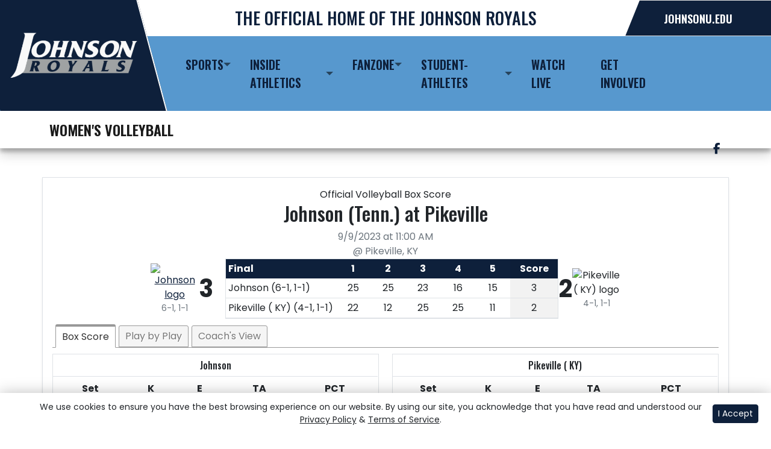

--- FILE ---
content_type: text/html; charset=UTF-8
request_url: https://jut.prestosports.com/sports/wvball/2023-24/boxscores/20230909_yp3l.xml
body_size: 16324
content:






<!doctype html>
<html lang="en" class="internal-page  secondary-color-light" data-theme-2="johnson-premium">
    <head>
        
        






<title> Johnson University Tennessee Athletics</title>
<meta property="description"  content="Johnson University Tennessee Athletics"  />
<meta charset="utf-8">
<meta content="IE=edge" http-equiv="X-UA-Compatible">
<meta name="viewport" content="width=device-width, minimum-scale=1, initial-scale=1">
<meta name="profile-site-logo" content="/assets/Primary_Logo_-_.5x.png">
<meta name="theme-primary-color" content="#0e203b">
<meta name="theme-secondary-color" content="#5798ce">

<link rel="apple-touch-icon" sizes="180x180" href="/assets/favicons/apple-touch-icon.png">
<link rel="icon" type="image/png" sizes="48x48" href="/assets/favicons/favicon-48x48.png">
<link rel="manifest" href="/assets/favicons/site.webmanifest">
<link rel="mask-icon" href="/assets/favicons/safari-pinned-tab.svg" color="#0e203b">
<link rel="shortcut icon" href="/assets/favicons/favicon.ico">
<meta name="msapplication-TileColor" content="#0e203b">
<meta name="msapplication-config" content="/assets/favicons/browserconfig.xml">
<meta name="theme-color" content="#0e203b"> 
<link href="https://cdn.jsdelivr.net/npm/bootstrap@5.2.3/dist/css/bootstrap.min.css" rel="stylesheet" crossorigin="anonymous">
<link rel="stylesheet" type="text/css" href="https://theme-assets.prestosports.com/theme-assets/generic/assets/css/slick.min.css"/>

<link rel="preconnect" href="https://fonts.googleapis.com">
<link rel="preconnect" href="https://fonts.gstatic.com" crossorigin>
<link href="https://fonts.googleapis.com/css2?family=Roboto+Slab:wght@100;200;300;400;500;600;700;800;900&family=Roboto:ital,wght@0,100;0,300;0,400;0,500;0,700;0,900;1,100;1,300;1,400;1,500;1,700;1,900&display=swap" rel="stylesheet">
<link rel="stylesheet" type="text/css" href="https://presto-sport-static.s3.amazonaws.com/fonts/fontawesome-kit-pro-6.0.0/css/all.min.css" /> <link rel="stylesheet" type="text/css" href="https://presto-sport-static.s3.amazonaws.com/fonts/fontawesome-kit-pro-7.0.0/css/all.min.css" />



<style>
:root {
  --heading-font-family:'Roboto Slab', serif;
  --body-font-family:'Roboto', sans-serif;
  --bs-font-sans-serif:'Roboto', sans-serif;
  --bs-body-font-family:'Roboto', sans-serif;
  --fa-family:'Font Awesome 7 Pro';
  --fa-family-brands:'Font Awesome 7 Brands';
}
</style> 




<style>
:root {
	 --bs-primary:#0e203b;
	 --bs-primary-rgb:14, 32, 59;
	 --bs-secondary:#5798ce;
	 --bs-secondary-rgb:87, 152, 206;
	 --bs-tertiary:#9fa2a3;
	 --bs-tertiary-rgb:159, 162, 163;
	 --bs-link-color:#0e203b;
	 --bs-link-hover-color:#0e203b;
	 --bs-accordion-active-color:#0e203b;
	 --bs-accordion-active-bg:rgba(14, 32, 59, 0.05);
	 --bs-accordion-btn-focus-border-color:rgba(14, 32, 59, 0.35);
	 --bs-accordion-btn-focus-box-shadow:0 0 0 0.25rem rgba(14, 32, 59, 0.25);
	 --ps-site-width:1320px;
	 --site-logo-bg-url:url(/assets/Primary_Logo_-_.5x.png);
}
</style> 
<link rel="stylesheet" type="text/css" href="https://theme-assets.prestosports.com/theme-assets/generic/assets/css/bootstrap-negative-margins.css"/>
<link rel="stylesheet" type="text/css" href="https://theme-assets.prestosports.com/theme-assets/generic/assets/css/slick-theme-bs5.css"/>
<link rel="stylesheet" type="text/css" href="https://theme-assets.prestosports.com/theme-assets/generic/assets/css/global-reset.css" />
<link rel="stylesheet" type="text/css" href="https://theme-assets.prestosports.com/theme-assets/generic/assets/css/global-theme-reset-bs5.css"/>
<link rel="stylesheet" type="text/css" href="https://theme-assets.prestosports.com/theme-assets/generic/assets/css/preloader.css"/>

<script src="https://cdnjs.cloudflare.com/ajax/libs/jquery/3.4.1/jquery.min.js" integrity="sha256-CSXorXvZcTkaix6Yvo6HppcZGetbYMGWSFlBw8HfCJo=" crossorigin="anonymous"></script>
<script src="https://cdn.jsdelivr.net/npm/bootstrap@5.2.3/dist/js/bootstrap.bundle.min.js" crossorigin="anonymous"></script>
<script src="https://stackpath.bootstrapcdn.com/bootlint/1.0.0/bootlint.min.js" integrity="sha384-N+BTm0BCfumqkjdZt552I0kBBcMzkYe8aWUaSqL13fGJEGVhOi0rljWKtlU6sC6Z" crossorigin="anonymous"></script>

<script type="text/javascript" src="https://theme-assets.prestosports.com/theme-assets/generic/assets/js/cookie-handler.js" defer></script>

<script type="text/javascript">
    var hn = window.location.hostname.includes("demo-") ? "demo-align.prestosports.com" : window.location.hostname;
    var nm = document.createElement('script');
    nm.defer = 'defer';
    nm.type = 'text/javascript';
    nm.src = 'https://cdn.thisiswaldo.com/static/js/' + hn;
    var node = document.getElementsByTagName('head')[0];
    node.insertBefore(nm, node.firstChild);
</script>
<script type="text/javascript" src="https://theme-assets.prestosports.com/theme-assets/generic/assets/js/newormedia-placements.js" defer></script>

<script src="https://unpkg.com/htmx.org@1.9.10" integrity="sha384-D1Kt99CQMDuVetoL1lrYwg5t+9QdHe7NLX/SoJYkXDFfX37iInKRy5xLSi8nO7UC" crossorigin="anonymous"></script>
<script src="https://unpkg.com/hyperscript.org@0.9.12"></script>

<script> $(function(){ $("html").addClass("secondary-color-light"); }); </script>


 


    
    
				
	<link rel="canonical" href="https://johnsonroyals.com/sports/wvball/2023-24/boxscores/20230909_yp3l.xml" />
    <meta property="fb:app_id" content="280467664480" />

        
        <meta name="twitter:card" content="summary_large_image" />
    <meta property="twitter:title"  content="Johnson University Tennessee Athletics"  />
    <meta property="twitter:description"  content="Johnson University Tennessee Athletics"  />
    <meta name="twitter:image" content="https://johnsonroyals.com/images/setup/thumbnail_default.jpg?max_width=1200&max_height=675" />
    <meta name="twitter:url" content="https://johnsonroyals.com/sports/wvball/2023-24/boxscores/20230909_yp3l.xml">

            





<meta property="og:title" content="Johnson (Tenn.) vs. Pikeville - Box Score - 9/9/2023" />
<meta property="og:description" content="" />
<meta property="og:image" content="http://jut.prestosports.com" />
    
    <meta property="og:site_name" content="Johnson University Tennessee Athletics" />
    <meta property="og:url" content="https://johnsonroyals.com/sports/wvball/2023-24/boxscores/20230909_yp3l.xml" />
    <meta property="dcterms.identifier" content="https://johnsonroyals.com/sports/wvball/2023-24/boxscores/20230909_yp3l.xml" />

            <meta property="og:type" content="website" />
    

 



<!-- Google tag (gtag.js) -->
<script async src="https://www.googletagmanager.com/gtag/js?id=G-SSDP4M3MSL"></script>
<script>
  window.dataLayer = window.dataLayer || [];
  function gtag(){dataLayer.push(arguments);}
  gtag('js', new Date());

  gtag('config', 'G-SSDP4M3MSL');
</script>
        <!-- no rum header -->
        <link rel="stylesheet" href="/theme.css" type="text/css" />
        <link rel="stylesheet" href="/site.css" type="text/css" />
        
    </head>  
    <body>
        
        <a href="#site-navigation" class="visually-hidden-focusable">Skip to navigation</a>
        <a href="#site-main" class="visually-hidden-focusable">Skip to content</a>
        <a href="#site-footer" class="visually-hidden-focusable">Skip to footer</a>

        









            
        
        
        






            
        
        
        



<div class="pre-head-section position-relative">
    <div class="container-fluid p-0">
                                        <div class="site-title-wrap title-bar d-lg-flex d-none justify-content-center align-items-center p-3 text-uppercase position-relative">
        <div class="site-title text-primary lh-1">THE OFFICIAL HOME OF THE JOHNSON ROYALS</div>
        <div class="header-links">
            






































    <div class="ps-component component-nav layout-standard d-flex flex-column gap-3" id="component-nav-700">
                    
        










            <div class="layout-wrapper position-relative">
                            <ul class="nav ">
            <li>
            
              
    
    
            
    <a class="nav-link  " href="https://johnsonu.edu/"  target="_blank" data-match="false" data-currentdomain="https://jut.prestosports.com" data-requesturl="http://jut.prestosports.com/sports/wvball/2023-24/boxscores/20230909_yp3l.xml" data-requesturi="/sports/wvball/2023-24/boxscores/20230909_yp3l.xml" aria-label="Johnsonu.edu">            <span class="label" aria-hidden="true">Johnsonu.edu</span>
    </a>
        </li>
    </ul>

                    </div>
    </div>



       
    



        </div>
    </div>

    </div>
        <div class="search-form d-none">
        <form action="/site-search" method="get" class="site-search menu-search">
            <div class="input-group mb-0">
                <label for="site-search" class="sr-only">Search</label>
                <span class="fa-regular fa-magnifying-glass search-icon text-primary"></span>
                <input id="site-search" type="text" class="form-control form-control-lg rounded border-0 bg-secondary" name="q" placeholder="Site Search...">
            </div>
        </form>
    </div>

</div>

<header class="site-header sticky-top nav-sec" id="site-navigation" data-module="https://theme-assets.prestosports.com/theme-assets/generic/assets/js/sticky-top.js">
    <div class="container-fluid p-0 position-relative">
            <div class="macro-primary-navigation bg-secondary position-relative ">
        <div class="d-flex align-items-center justify-content-between">
                <div class="site-logo">
        <a href="/"><img class="img-fluid img-mh-3" src="/assets/Primary_Logo_-_.5x.png" alt="THE OFFICIAL HOME OF THE JOHNSON ROYALS Logo" /></a>
    </div>

            <div class="menu desktop-menu d-flex align-items-center justify-content-between">
                                <div class="menu-wrap p-lg-0 py-4">
                    




 






































    <div class="ps-component component-navbar-primary layout-standard" id="component-navbar-primary" data-module="theme-module/cssloader" data-stylesheet-url="https://theme-assets.prestosports.com/theme-assets/generic/assets/css/navbar-primary.css">
        <div class="layout-wrapper position-relative" data-module="https://theme-assets.prestosports.com/theme-assets/generic/assets/js/navbar-primary-accessibility.js">
                                <nav id="component-navbar-primary-320" class="navbar navbar-expand-lg navbar-light bg-primary ">
        <div class="container-fluid">
                
            <div class="navbar-aside">
                                <button class="navbar-toggler x" type="button" data-bs-toggle="collapse" data-bs-target="#component-navbar-primary-320-collapse" aria-controls="navbarNavAltMarkup" aria-expanded="false" aria-label="Toggle Navigation ">
                    
                    <span class="icon-bar"></span>
                    <span class="icon-bar"></span>
                    <span class="icon-bar"></span>
                </button>
            </div>
            <div class="collapse navbar-collapse" id="component-navbar-primary-320-collapse">
                











	
<ul class="navbar-light bg-primary  navbar-nav " id="component-navbar-primary-320-parent-menu"  data-mega="false" data-flex="false" data-column="false" data-multicols="0" data-pageurl="/navbar-global" >
	
						
								
				
				
																																																																																																																																																																
				
				
				


        <li class="nav-item parent dropdown has-megamenu  ">
											                    <span class="nav-link dropdown-old-toggle "  role="button"   aria-haspopup="true" aria-expanded="false" >
													<span class="d-flex flex-dropdown align-items-stretch justify-content-between w-100" data-bs-parent="#component-navbar-primary-320-parent-menu" data-bs-target="#dropdownId-3ebf9a14" data-bs-toggle="collapse" role="button" aria-expanded="false">
								<a role="button" class="nav-link dropdown-old-toggle p-0 " href="#"  aria-label="Sports">Sports</a>
                            	<span class="dropdown-toggle d-flex align-items-center justify-content-between" data-bs-parent="#component-navbar-primary-320-parent-menu" data-bs-target="#dropdownId-3ebf9a14" data-bs-toggle="collapse" role="button" aria-expanded="false" aria-label="Open dropdown menu"></span>
							</span>
						                    </span>
					
																																		











	<div class="dropdown-menu megamenu navbar-light bg-primary dropdown-menu level-2" data-bs-parent="#component-navbar-primary-320-parent-menu" id="dropdownId-3ebf9a14">
    <div class="megamenu-inner w-100">
		
<ul class="navbar-light bg-primary  list-unstyled megamenu-list level-2"  data-mega="true" data-flex="false" data-column="false" data-multicols="0" data-pageurl="/navbar-sports" >
	
						
								
				
				
																																																																																																																																																																
				
				
				


        <li class="nav-item flex-fill dropdown has-megamenu level-2  has-megamenu ">
											                    <span class="nav-link dropdown-old-toggle level-2"  role="button"   aria-haspopup="true" aria-expanded="false" >
													<span class="d-flex flex-dropdown align-items-stretch justify-content-between w-100" data-bs-parent="#" data-bs-target="#dropdownId-59649c1c" data-bs-toggle="collapse" role="button" aria-expanded="false">
								<a role="button" class="nav-link dropdown-old-toggle p-0 " href="#"  aria-label="Sports: MEN'S SPORT">MEN'S SPORT</a>
                            	<span class="dropdown-toggle d-flex align-items-center justify-content-between" data-bs-parent="#" data-bs-target="#dropdownId-59649c1c" data-bs-toggle="collapse" role="button" aria-expanded="false" aria-label="Open dropdown menu"></span>
							</span>
						                    </span>
					
																																		











	<div class="dropdown-menu navbar-light bg-primary dropdown-menu level-3" data-bs-parent="#dropdownId-59649c1c" id="dropdownId-59649c1c">
    <div class="dropdown-menu-inner">
		
<ul class="navbar-light bg-primary  list-unstyled dropdown-menu-list level-3"  data-mega="false" data-flex="false" data-column="true" data-multicols="0" data-pageurl="/navbar-men" >
	
						
								
				
				
																																																																																																																																																																
				
				
				


        <li class="nav-item dropdown level-3 ">
											                    <span class="nav-link dropdown-old-toggle level-3"  role="button"   aria-haspopup="true" aria-expanded="false" >
													<span class="d-flex flex-dropdown align-items-stretch justify-content-between w-100" data-bs-parent="#" data-bs-target="#dropdownId-47f8bca0" data-bs-toggle="collapse" role="button" aria-expanded="false">
								<a role="button" class="nav-link dropdown-old-toggle p-0 " href="/sports/bsb/index"  aria-label="MEN'S SPORT: #18 Baseball">#18 Baseball</a>
                            	<span class="dropdown-toggle d-flex align-items-center justify-content-between" data-bs-parent="#" data-bs-target="#dropdownId-47f8bca0" data-bs-toggle="collapse" role="button" aria-expanded="false" aria-label="Open dropdown menu"></span>
							</span>
						                    </span>
					
																												











	<div class="dropdown-menu navbar-light bg-primary dropdown-menu level-4" data-bs-parent="#dropdownId-47f8bca0" id="dropdownId-47f8bca0">
    <div class="dropdown-menu-inner">
		
<ul class="navbar-light bg-primary  list-unstyled dropdown-menu-list level-4"  data-mega="false" data-flex="true" data-column="false" data-multicols="0" data-pageurl="/sports/bsb/navbar-dropdown" >
	
						
								
				
				
																																																																																																																																																																
				
				
				


        <li class="nav-item level-4 ">
							                    <a class="nav-link level-4   " href="/sports/bsb/2025-26/schedule"  aria-label="#18 Baseball: Schedule">
													Schedule
						                    </a>
											        </li>
	
						
								
				
				
																																																																																																																																																																
				
				
				


        <li class="nav-item level-4 ">
							                    <a class="nav-link level-4   " href="/sports/bsb/2025-26/roster"  aria-label="#18 Baseball: Roster">
													Roster
						                    </a>
											        </li>
	
						
								
				
				
																																																																																																																																																																
				
				
				


        <li class="nav-item level-4 ">
							                    <a class="nav-link level-4   " href="/sports/bsb/2025-26/news"  aria-label="#18 Baseball: News">
													News
						                    </a>
											        </li>
	</ul>
	     				
    </div>
</div>

							        </li>
	
						
								
				
				
																																																																																																																																																																
				
				
				


        <li class="nav-item dropdown level-3 ">
											                    <span class="nav-link dropdown-old-toggle level-3"  role="button"   aria-haspopup="true" aria-expanded="false" >
													<span class="d-flex flex-dropdown align-items-stretch justify-content-between w-100" data-bs-parent="#" data-bs-target="#dropdownId-64468d6e" data-bs-toggle="collapse" role="button" aria-expanded="false">
								<a role="button" class="nav-link dropdown-old-toggle p-0 " href="/sports/mbkb/index"  aria-label="MEN'S SPORT: Basketball">Basketball</a>
                            	<span class="dropdown-toggle d-flex align-items-center justify-content-between" data-bs-parent="#" data-bs-target="#dropdownId-64468d6e" data-bs-toggle="collapse" role="button" aria-expanded="false" aria-label="Open dropdown menu"></span>
							</span>
						                    </span>
					
																												











	<div class="dropdown-menu navbar-light bg-primary dropdown-menu level-4" data-bs-parent="#dropdownId-64468d6e" id="dropdownId-64468d6e">
    <div class="dropdown-menu-inner">
		
<ul class="navbar-light bg-primary  list-unstyled dropdown-menu-list level-4"  data-mega="false" data-flex="true" data-column="false" data-multicols="0" data-pageurl="/sports/mbkb/navbar-dropdown" >
	
						
								
				
				
																																																																																																																																																																
				
				
				


        <li class="nav-item level-4 ">
							                    <a class="nav-link level-4   " href="/sports/mbkb/2025-26/schedule"  aria-label="Basketball: Schedule ">
													Schedule 
						                    </a>
											        </li>
	
						
								
				
				
																																																																																																																																																																
				
				
				


        <li class="nav-item level-4 ">
							                    <a class="nav-link level-4   " href="/sports/mbkb/2025-26/roster"  aria-label="Basketball: Roster ">
													Roster 
						                    </a>
											        </li>
	
						
								
				
				
																																																																																																																																																																
				
				
				


        <li class="nav-item level-4 ">
							                    <a class="nav-link level-4   " href="/sports/mbkb/2025-26/news"  aria-label="Basketball: News">
													News
						                    </a>
											        </li>
	
						
								
				
				
																																																																																																																																																																
				
				
				


        <li class="nav-item level-4 ">
							                    <a class="nav-link level-4   " href="https://www.intix.com/org/johnson-royals-basketball-mens"  target="_blank"  aria-label="Basketball: Tickets">
													Tickets
						                    </a>
											        </li>
	</ul>
	     				
    </div>
</div>

							        </li>
	
						
								
				
				
																																																																																																																																																																
				
				
				


        <li class="nav-item dropdown level-3 ">
											                    <span class="nav-link dropdown-old-toggle level-3"  role="button"   aria-haspopup="true" aria-expanded="false" >
													<span class="d-flex flex-dropdown align-items-stretch justify-content-between w-100" data-bs-parent="#" data-bs-target="#dropdownId-5ff9e9f8" data-bs-toggle="collapse" role="button" aria-expanded="false">
								<a role="button" class="nav-link dropdown-old-toggle p-0 " href="/sports/mxc/index"  aria-label="MEN'S SPORT: Cross Country">Cross Country</a>
                            	<span class="dropdown-toggle d-flex align-items-center justify-content-between" data-bs-parent="#" data-bs-target="#dropdownId-5ff9e9f8" data-bs-toggle="collapse" role="button" aria-expanded="false" aria-label="Open dropdown menu"></span>
							</span>
						                    </span>
					
																												











	<div class="dropdown-menu navbar-light bg-primary dropdown-menu level-4" data-bs-parent="#dropdownId-5ff9e9f8" id="dropdownId-5ff9e9f8">
    <div class="dropdown-menu-inner">
		
<ul class="navbar-light bg-primary  list-unstyled dropdown-menu-list level-4"  data-mega="false" data-flex="true" data-column="false" data-multicols="0" data-pageurl="/sports/mxc/navbar-dropdown" >
	
						
								
				
				
																																																																																																																																																																
				
				
				


        <li class="nav-item level-4 ">
							                    <a class="nav-link level-4   " href="/sports/mxc/2025-26/schedule"  aria-label="Cross Country: Schedule ">
													Schedule 
						                    </a>
											        </li>
	
						
								
				
				
																																																																																																																																																																
				
				
				


        <li class="nav-item level-4 ">
							                    <a class="nav-link level-4   " href="/sports/mxc/2025-26/roster"  aria-label="Cross Country: Roster ">
													Roster 
						                    </a>
											        </li>
	
						
								
				
				
																																																																																																																																																																
				
				
				


        <li class="nav-item level-4 ">
							                    <a class="nav-link level-4   " href="/sports/mxc/2025-26/news"  aria-label="Cross Country: News">
													News
						                    </a>
											        </li>
	</ul>
	     				
    </div>
</div>

							        </li>
	
						
								
				
				
																																																																																																																																																																
				
				
				


        <li class="nav-item dropdown level-3 ">
											                    <span class="nav-link dropdown-old-toggle level-3"  role="button"   aria-haspopup="true" aria-expanded="false" >
													<span class="d-flex flex-dropdown align-items-stretch justify-content-between w-100" data-bs-parent="#" data-bs-target="#dropdownId-5672d438" data-bs-toggle="collapse" role="button" aria-expanded="false">
								<a role="button" class="nav-link dropdown-old-toggle p-0 " href="/sports/mgolf/index"  aria-label="MEN'S SPORT: Golf">Golf</a>
                            	<span class="dropdown-toggle d-flex align-items-center justify-content-between" data-bs-parent="#" data-bs-target="#dropdownId-5672d438" data-bs-toggle="collapse" role="button" aria-expanded="false" aria-label="Open dropdown menu"></span>
							</span>
						                    </span>
					
																												











	<div class="dropdown-menu navbar-light bg-primary dropdown-menu level-4" data-bs-parent="#dropdownId-5672d438" id="dropdownId-5672d438">
    <div class="dropdown-menu-inner">
		
<ul class="navbar-light bg-primary  list-unstyled dropdown-menu-list level-4"  data-mega="false" data-flex="true" data-column="false" data-multicols="0" data-pageurl="/sports/mgolf/navbar-dropdown" >
	
						
								
				
				
																																																																																																																																																																
				
				
				


        <li class="nav-item level-4 ">
							                    <a class="nav-link level-4   " href="/sports/mgolf/2025-26/Schedule"  aria-label="Golf: Schedule">
													Schedule
						                    </a>
											        </li>
	
						
								
				
				
																																																																																																																																																																
				
				
				


        <li class="nav-item level-4 ">
							                    <a class="nav-link level-4   " href="/sports/mgolf/2025-26/roster"  aria-label="Golf: Roster">
													Roster
						                    </a>
											        </li>
	
						
								
				
				
																																																																																																																																																																
				
				
				


        <li class="nav-item level-4 ">
							                    <a class="nav-link level-4   " href="/sports/mgolf/2025-26/news"  aria-label="Golf: News">
													News
						                    </a>
											        </li>
	</ul>
	     				
    </div>
</div>

							        </li>
	
						
								
				
				
																																																																																																																																																																
				
				
				


        <li class="nav-item dropdown level-3 ">
											                    <span class="nav-link dropdown-old-toggle level-3"  role="button"   aria-haspopup="true" aria-expanded="false" >
													<span class="d-flex flex-dropdown align-items-stretch justify-content-between w-100" data-bs-parent="#" data-bs-target="#dropdownId-10b3afce" data-bs-toggle="collapse" role="button" aria-expanded="false">
								<a role="button" class="nav-link dropdown-old-toggle p-0 " href="/sports/msoc/index"  aria-label="MEN'S SPORT: Soccer">Soccer</a>
                            	<span class="dropdown-toggle d-flex align-items-center justify-content-between" data-bs-parent="#" data-bs-target="#dropdownId-10b3afce" data-bs-toggle="collapse" role="button" aria-expanded="false" aria-label="Open dropdown menu"></span>
							</span>
						                    </span>
					
																												











	<div class="dropdown-menu navbar-light bg-primary dropdown-menu level-4" data-bs-parent="#dropdownId-10b3afce" id="dropdownId-10b3afce">
    <div class="dropdown-menu-inner">
		
<ul class="navbar-light bg-primary  list-unstyled dropdown-menu-list level-4"  data-mega="false" data-flex="true" data-column="false" data-multicols="0" data-pageurl="/sports/msoc/navbar-dropdown" >
	
						
								
				
				
																																																																																																																																																																
				
				
				


        <li class="nav-item level-4 ">
							                    <a class="nav-link level-4   " href="/sports/msoc/2025-26/schedule"  aria-label="Soccer: Schedule ">
													Schedule 
						                    </a>
											        </li>
	
						
								
				
				
																																																																																																																																																																
				
				
				


        <li class="nav-item level-4 ">
							                    <a class="nav-link level-4   " href="/sports/msoc/2025-26/roster"  aria-label="Soccer: Roster ">
													Roster 
						                    </a>
											        </li>
	
						
								
				
				
																																																																																																																																																																
				
				
				


        <li class="nav-item level-4 ">
							                    <a class="nav-link level-4   " href="/sports/msoc/2025-26/news"  aria-label="Soccer: News">
													News
						                    </a>
											        </li>
	</ul>
	     				
    </div>
</div>

							        </li>
	
						
								
				
				
																																																																																																																																																																
				
				
				


        <li class="nav-item dropdown level-3 ">
											                    <span class="nav-link dropdown-old-toggle level-3"  role="button"   aria-haspopup="true" aria-expanded="false" >
													<span class="d-flex flex-dropdown align-items-stretch justify-content-between w-100" data-bs-parent="#" data-bs-target="#dropdownId-74901e5d" data-bs-toggle="collapse" role="button" aria-expanded="false">
								<a role="button" class="nav-link dropdown-old-toggle p-0 " href="/sports/mten/index"  aria-label="MEN'S SPORT: Tennis">Tennis</a>
                            	<span class="dropdown-toggle d-flex align-items-center justify-content-between" data-bs-parent="#" data-bs-target="#dropdownId-74901e5d" data-bs-toggle="collapse" role="button" aria-expanded="false" aria-label="Open dropdown menu"></span>
							</span>
						                    </span>
					
																												











	<div class="dropdown-menu navbar-light bg-primary dropdown-menu level-4" data-bs-parent="#dropdownId-74901e5d" id="dropdownId-74901e5d">
    <div class="dropdown-menu-inner">
		
<ul class="navbar-light bg-primary  list-unstyled dropdown-menu-list level-4"  data-mega="false" data-flex="true" data-column="false" data-multicols="0" data-pageurl="/sports/mten/navbar-dropdown" >
	
						
								
				
				
																																																																																																																																																																
				
				
				


        <li class="nav-item level-4 ">
							                    <a class="nav-link level-4   " href="/sports/mten/2025-26/schedule"  aria-label="Tennis: Schedule ">
													Schedule 
						                    </a>
											        </li>
	
						
								
				
				
																																																																																																																																																																
				
				
				


        <li class="nav-item level-4 ">
							                    <a class="nav-link level-4   " href="/sports/mten/2025-26/roster"  aria-label="Tennis: Roster ">
													Roster 
						                    </a>
											        </li>
	
						
								
				
				
																																																																																																																																																																
				
				
				


        <li class="nav-item level-4 ">
							                    <a class="nav-link level-4   " href="/sports/mten/2025-26/news"  aria-label="Tennis: News">
													News
						                    </a>
											        </li>
	</ul>
	     				
    </div>
</div>

							        </li>
	</ul>
	     				
    </div>
</div>

							        </li>
	
						
								
				
				
																																																																																																																																																																
				
				
				


        <li class="nav-item flex-fill dropdown has-megamenu level-2  has-megamenu ">
											                    <span class="nav-link dropdown-old-toggle level-2"  role="button"   aria-haspopup="true" aria-expanded="false" >
													<span class="d-flex flex-dropdown align-items-stretch justify-content-between w-100" data-bs-parent="#" data-bs-target="#dropdownId-eb04269" data-bs-toggle="collapse" role="button" aria-expanded="false">
								<a role="button" class="nav-link dropdown-old-toggle p-0 " href="#"  aria-label="Sports: WOMEN'S SPORTS">WOMEN'S SPORTS</a>
                            	<span class="dropdown-toggle d-flex align-items-center justify-content-between" data-bs-parent="#" data-bs-target="#dropdownId-eb04269" data-bs-toggle="collapse" role="button" aria-expanded="false" aria-label="Open dropdown menu"></span>
							</span>
						                    </span>
					
																																		











	<div class="dropdown-menu navbar-light bg-primary dropdown-menu level-3" data-bs-parent="#dropdownId-eb04269" id="dropdownId-eb04269">
    <div class="dropdown-menu-inner">
		
<ul class="navbar-light bg-primary  list-unstyled dropdown-menu-list level-3"  data-mega="false" data-flex="false" data-column="true" data-multicols="0" data-pageurl="/navbar-women" >
	
						
								
				
				
																																																																																																																																																																
				
				
				


        <li class="nav-item dropdown level-3 ">
											                    <span class="nav-link dropdown-old-toggle level-3"  role="button"   aria-haspopup="true" aria-expanded="false" >
													<span class="d-flex flex-dropdown align-items-stretch justify-content-between w-100" data-bs-parent="#" data-bs-target="#dropdownId-25efed7f" data-bs-toggle="collapse" role="button" aria-expanded="false">
								<a role="button" class="nav-link dropdown-old-toggle p-0 " href="/sports/wbkb/index"  aria-label="WOMEN'S SPORTS: Basketball">Basketball</a>
                            	<span class="dropdown-toggle d-flex align-items-center justify-content-between" data-bs-parent="#" data-bs-target="#dropdownId-25efed7f" data-bs-toggle="collapse" role="button" aria-expanded="false" aria-label="Open dropdown menu"></span>
							</span>
						                    </span>
					
																												











	<div class="dropdown-menu navbar-light bg-primary dropdown-menu level-4" data-bs-parent="#dropdownId-25efed7f" id="dropdownId-25efed7f">
    <div class="dropdown-menu-inner">
		
<ul class="navbar-light bg-primary  list-unstyled dropdown-menu-list level-4"  data-mega="false" data-flex="true" data-column="false" data-multicols="0" data-pageurl="/sports/wbkb/navbar-dropdown" >
	
						
								
				
				
																																																																																																																																																																
				
				
				


        <li class="nav-item level-4 ">
							                    <a class="nav-link level-4   " href="/sports/wbkb/2025-26/schedule"  aria-label="Basketball: Schedule ">
													Schedule 
						                    </a>
											        </li>
	
						
								
				
				
																																																																																																																																																																
				
				
				


        <li class="nav-item level-4 ">
							                    <a class="nav-link level-4   " href="/sports/wbkb/2025-26/roster"  aria-label="Basketball: Roster ">
													Roster 
						                    </a>
											        </li>
	
						
								
				
				
																																																																																																																																																																
				
				
				


        <li class="nav-item level-4 ">
							                    <a class="nav-link level-4   " href="/sports/wbkb/2025-26/news"  aria-label="Basketball: News">
													News
						                    </a>
											        </li>
	
						
								
				
				
																																																																																																																																																																
				
				
				


        <li class="nav-item level-4 ">
							                    <a class="nav-link level-4   " href="https://www.intix.com/org/johnson-royals-basketball-mens"  target="_blank"  aria-label="Basketball: Tickets">
													Tickets
						                    </a>
											        </li>
	</ul>
	     				
    </div>
</div>

							        </li>
	
						
								
				
				
																																																																																																																																																																
				
				
				


        <li class="nav-item dropdown level-3 ">
											                    <span class="nav-link dropdown-old-toggle level-3"  role="button"   aria-haspopup="true" aria-expanded="false" >
													<span class="d-flex flex-dropdown align-items-stretch justify-content-between w-100" data-bs-parent="#" data-bs-target="#dropdownId-6f425a02" data-bs-toggle="collapse" role="button" aria-expanded="false">
								<a role="button" class="nav-link dropdown-old-toggle p-0 " href="/sports/wxc/index"  aria-label="WOMEN'S SPORTS: Cross Country">Cross Country</a>
                            	<span class="dropdown-toggle d-flex align-items-center justify-content-between" data-bs-parent="#" data-bs-target="#dropdownId-6f425a02" data-bs-toggle="collapse" role="button" aria-expanded="false" aria-label="Open dropdown menu"></span>
							</span>
						                    </span>
					
																												











	<div class="dropdown-menu navbar-light bg-primary dropdown-menu level-4" data-bs-parent="#dropdownId-6f425a02" id="dropdownId-6f425a02">
    <div class="dropdown-menu-inner">
		
<ul class="navbar-light bg-primary  list-unstyled dropdown-menu-list level-4"  data-mega="false" data-flex="true" data-column="false" data-multicols="0" data-pageurl="/sports/wxc/navbar-dropdown" >
	
						
								
				
				
																																																																																																																																																																
				
				
				


        <li class="nav-item level-4 ">
							                    <a class="nav-link level-4   " href="/sports/wxc/2025-26/schedule"  aria-label="Cross Country: Schedule ">
													Schedule 
						                    </a>
											        </li>
	
						
								
				
				
																																																																																																																																																																
				
				
				


        <li class="nav-item level-4 ">
							                    <a class="nav-link level-4   " href="/sports/wxc/2025-26/roster"  aria-label="Cross Country: Roster ">
													Roster 
						                    </a>
											        </li>
	
						
								
				
				
																																																																																																																																																																
				
				
				


        <li class="nav-item level-4 ">
							                    <a class="nav-link level-4   " href="/sports/wxc/2025-26/news"  aria-label="Cross Country: News">
													News
						                    </a>
											        </li>
	</ul>
	     				
    </div>
</div>

							        </li>
	
						
								
				
				
																																																																																																																																																																
				
				
				


        <li class="nav-item dropdown level-3 ">
											                    <span class="nav-link dropdown-old-toggle level-3"  role="button"   aria-haspopup="true" aria-expanded="false" >
													<span class="d-flex flex-dropdown align-items-stretch justify-content-between w-100" data-bs-parent="#" data-bs-target="#dropdownId-1dbc3668" data-bs-toggle="collapse" role="button" aria-expanded="false">
								<a role="button" class="nav-link dropdown-old-toggle p-0 " href="/sports/sball/index"  aria-label="WOMEN'S SPORTS: Softball">Softball</a>
                            	<span class="dropdown-toggle d-flex align-items-center justify-content-between" data-bs-parent="#" data-bs-target="#dropdownId-1dbc3668" data-bs-toggle="collapse" role="button" aria-expanded="false" aria-label="Open dropdown menu"></span>
							</span>
						                    </span>
					
																												











	<div class="dropdown-menu navbar-light bg-primary dropdown-menu level-4" data-bs-parent="#dropdownId-1dbc3668" id="dropdownId-1dbc3668">
    <div class="dropdown-menu-inner">
		
<ul class="navbar-light bg-primary  list-unstyled dropdown-menu-list level-4"  data-mega="false" data-flex="true" data-column="false" data-multicols="0" data-pageurl="/sports/sball/navbar-dropdown" >
	
						
								
				
				
																																																																																																																																																																
				
				
				


        <li class="nav-item level-4 ">
							                    <a class="nav-link level-4   " href="/sports/sball/2024-25/schedule"  aria-label="Softball: Schedule ">
													Schedule 
						                    </a>
											        </li>
	
						
								
				
				
																																																																																																																																																																
				
				
				


        <li class="nav-item level-4 ">
							                    <a class="nav-link level-4   " href="/sports/sball/2024-25/roster"  aria-label="Softball: Roster ">
													Roster 
						                    </a>
											        </li>
	
						
								
				
				
																																																																																																																																																																
				
				
				


        <li class="nav-item level-4 ">
							                    <a class="nav-link level-4   " href="/sports/sball/2024-25/news"  aria-label="Softball: News">
													News
						                    </a>
											        </li>
	</ul>
	     				
    </div>
</div>

							        </li>
	
						
								
				
				
																																																																																																																																																																
				
				
				


        <li class="nav-item dropdown level-3 ">
											                    <span class="nav-link dropdown-old-toggle level-3"  role="button"   aria-haspopup="true" aria-expanded="false" >
													<span class="d-flex flex-dropdown align-items-stretch justify-content-between w-100" data-bs-parent="#" data-bs-target="#dropdownId-5999f618" data-bs-toggle="collapse" role="button" aria-expanded="false">
								<a role="button" class="nav-link dropdown-old-toggle p-0 " href="/sports/wsoc/index"  aria-label="WOMEN'S SPORTS: Soccer">Soccer</a>
                            	<span class="dropdown-toggle d-flex align-items-center justify-content-between" data-bs-parent="#" data-bs-target="#dropdownId-5999f618" data-bs-toggle="collapse" role="button" aria-expanded="false" aria-label="Open dropdown menu"></span>
							</span>
						                    </span>
					
																												











	<div class="dropdown-menu navbar-light bg-primary dropdown-menu level-4" data-bs-parent="#dropdownId-5999f618" id="dropdownId-5999f618">
    <div class="dropdown-menu-inner">
		
<ul class="navbar-light bg-primary  list-unstyled dropdown-menu-list level-4"  data-mega="false" data-flex="true" data-column="false" data-multicols="0" data-pageurl="/sports/wsoc/navbar-dropdown" >
	
						
								
				
				
																																																																																																																																																																
				
				
				


        <li class="nav-item level-4 ">
							                    <a class="nav-link level-4   " href="/sports/wsoc/2025-26/schedule"  aria-label="Soccer: Schedule ">
													Schedule 
						                    </a>
											        </li>
	
						
								
				
				
																																																																																																																																																																
				
				
				


        <li class="nav-item level-4 ">
							                    <a class="nav-link level-4   " href="/sports/wsoc/2025-26/roster"  aria-label="Soccer: Roster ">
													Roster 
						                    </a>
											        </li>
	
						
								
				
				
																																																																																																																																																																
				
				
				


        <li class="nav-item level-4 ">
							                    <a class="nav-link level-4   " href="/sports/wsoc/2025-26/news"  aria-label="Soccer: News">
													News
						                    </a>
											        </li>
	</ul>
	     				
    </div>
</div>

							        </li>
	
						
								
				
				
																																																																																																																																																																
				
				
				


        <li class="nav-item dropdown level-3 ">
											                    <span class="nav-link dropdown-old-toggle level-3"  role="button"   aria-haspopup="true" aria-expanded="false" >
													<span class="d-flex flex-dropdown align-items-stretch justify-content-between w-100" data-bs-parent="#" data-bs-target="#dropdownId-41dc37a5" data-bs-toggle="collapse" role="button" aria-expanded="false">
								<a role="button" class="nav-link dropdown-old-toggle p-0 " href="/sports/wten/index"  aria-label="WOMEN'S SPORTS: Tennis">Tennis</a>
                            	<span class="dropdown-toggle d-flex align-items-center justify-content-between" data-bs-parent="#" data-bs-target="#dropdownId-41dc37a5" data-bs-toggle="collapse" role="button" aria-expanded="false" aria-label="Open dropdown menu"></span>
							</span>
						                    </span>
					
																												











	<div class="dropdown-menu navbar-light bg-primary dropdown-menu level-4" data-bs-parent="#dropdownId-41dc37a5" id="dropdownId-41dc37a5">
    <div class="dropdown-menu-inner">
		
<ul class="navbar-light bg-primary  list-unstyled dropdown-menu-list level-4"  data-mega="false" data-flex="true" data-column="false" data-multicols="0" data-pageurl="/sports/wten/navbar-dropdown" >
	
						
								
				
				
																																																																																																																																																																
				
				
				


        <li class="nav-item level-4 ">
							                    <a class="nav-link level-4   " href="/sports/wten/2025-26/schedule"  aria-label="Tennis: Schedule ">
													Schedule 
						                    </a>
											        </li>
	
						
								
				
				
																																																																																																																																																																
				
				
				


        <li class="nav-item level-4 ">
							                    <a class="nav-link level-4   " href="/sports/wten/2025-26/roster"  aria-label="Tennis: Roster ">
													Roster 
						                    </a>
											        </li>
	
						
								
				
				
																																																																																																																																																																
				
				
				


        <li class="nav-item level-4 ">
							                    <a class="nav-link level-4   " href="/sports/wten/2025-26/news"  aria-label="Tennis: News">
													News
						                    </a>
											        </li>
	</ul>
	     				
    </div>
</div>

							        </li>
	
						
								
				
				
																																																																																																																																																																
				
				
				


        <li class="nav-item dropdown level-3 ">
											                    <span class="nav-link dropdown-old-toggle level-3"  role="button"   aria-haspopup="true" aria-expanded="false" >
													<span class="d-flex flex-dropdown align-items-stretch justify-content-between w-100" data-bs-parent="#" data-bs-target="#dropdownId-490cb94f" data-bs-toggle="collapse" role="button" aria-expanded="false">
								<a role="button" class="nav-link dropdown-old-toggle p-0 " href="/sports/wvball/index"  aria-label="WOMEN'S SPORTS: Volleyball">Volleyball</a>
                            	<span class="dropdown-toggle d-flex align-items-center justify-content-between" data-bs-parent="#" data-bs-target="#dropdownId-490cb94f" data-bs-toggle="collapse" role="button" aria-expanded="false" aria-label="Open dropdown menu"></span>
							</span>
						                    </span>
					
																												











	<div class="dropdown-menu navbar-light bg-primary dropdown-menu level-4" data-bs-parent="#dropdownId-490cb94f" id="dropdownId-490cb94f">
    <div class="dropdown-menu-inner">
		
<ul class="navbar-light bg-primary  list-unstyled dropdown-menu-list level-4"  data-mega="false" data-flex="true" data-column="false" data-multicols="0" data-pageurl="/sports/wvball/navbar-dropdown" >
	
						
								
				
				
																																																																																																																																																																
				
				
				


        <li class="nav-item level-4 ">
							                    <a class="nav-link level-4   " href="/sports/wvball/2025-26/schedule"  aria-label="Volleyball: Schedule ">
													Schedule 
						                    </a>
											        </li>
	
						
								
				
				
																																																																																																																																																																
				
				
				


        <li class="nav-item level-4 ">
							                    <a class="nav-link level-4   " href="/sports/wvball/2025-26/roster"  aria-label="Volleyball: Roster ">
													Roster 
						                    </a>
											        </li>
	
						
								
				
				
																																																																																																																																																																
				
				
				


        <li class="nav-item level-4 ">
							                    <a class="nav-link level-4   " href="/sports/wvball/2025-26/news"  aria-label="Volleyball: News">
													News
						                    </a>
											        </li>
	
						
								
				
				
																																																																																																																																																																
				
				
				


        <li class="nav-item level-4 ">
							                    <a class="nav-link level-4   " href="https://www.intix.com/org/johnson-royals-volleyball"  target="_blank"  aria-label="Volleyball: Tickets">
													Tickets
						                    </a>
											        </li>
	</ul>
	     				
    </div>
</div>

							        </li>
	</ul>
	     				
    </div>
</div>

							        </li>
	</ul>
	     				
    </div>
	 					<!-- 728x90/300x250/320x50 -->
			<div id="waldo-tag-navigation"></div>
			
			</div>

							        </li>
	
						
								
				
				
																																																																																																																																																																
				
				
				


        <li class="nav-item parent dropdown has-megamenu  ">
											                    <span class="nav-link dropdown-old-toggle "  role="button"   aria-haspopup="true" aria-expanded="false" >
													<span class="d-flex flex-dropdown align-items-stretch justify-content-between w-100" data-bs-parent="#component-navbar-primary-320-parent-menu" data-bs-target="#dropdownId-6e5c93bd" data-bs-toggle="collapse" role="button" aria-expanded="false">
								<a role="button" class="nav-link dropdown-old-toggle p-0 " href="#"  aria-label="Inside Athletics">Inside Athletics</a>
                            	<span class="dropdown-toggle d-flex align-items-center justify-content-between" data-bs-parent="#component-navbar-primary-320-parent-menu" data-bs-target="#dropdownId-6e5c93bd" data-bs-toggle="collapse" role="button" aria-expanded="false" aria-label="Open dropdown menu"></span>
							</span>
						                    </span>
					
																																		











	<div class="dropdown-menu megamenu navbar-light bg-primary dropdown-menu level-2" data-bs-parent="#component-navbar-primary-320-parent-menu" id="dropdownId-6e5c93bd">
    <div class="megamenu-inner w-100">
		
<ul class="navbar-light bg-primary  list-unstyled megamenu-list level-2"  data-mega="true" data-flex="false" data-column="false" data-multicols="0" data-pageurl="/navbar-inside-ath" >
	
						
								
				
				
																																																																																																																																																																
				
				
				


        <li class="nav-item flex-fill dropdown has-megamenu level-2  has-megamenu ">
											                    <span class="nav-link dropdown-old-toggle level-2"  role="button"   aria-haspopup="true" aria-expanded="false" >
													<span class="d-flex flex-dropdown align-items-stretch justify-content-between w-100" data-bs-parent="#" data-bs-target="#dropdownId-305ae3c7" data-bs-toggle="collapse" role="button" aria-expanded="false">
								<a role="button" class="nav-link dropdown-old-toggle p-0 " href="#"  aria-label="Inside Athletics: DEPARTMENT INFORMATION">DEPARTMENT INFORMATION</a>
                            	<span class="dropdown-toggle d-flex align-items-center justify-content-between" data-bs-parent="#" data-bs-target="#dropdownId-305ae3c7" data-bs-toggle="collapse" role="button" aria-expanded="false" aria-label="Open dropdown menu"></span>
							</span>
						                    </span>
					
																																		











	<div class="dropdown-menu navbar-light bg-primary dropdown-menu level-3" data-bs-parent="#dropdownId-305ae3c7" id="dropdownId-305ae3c7">
    <div class="dropdown-menu-inner">
		
<ul class="navbar-light bg-primary  list-unstyled dropdown-menu-list level-3"  data-mega="false" data-flex="false" data-column="true" data-multicols="0" data-pageurl="/navbar-information" >
	
						
								
				
				
																																																																																																																																																																
				
				
				


        <li class="nav-item level-3 ">
							                    <a class="nav-link level-3   " href="http://jut.prestosports.com/x/1f7tr"  aria-label="DEPARTMENT INFORMATION: Athletic Training">
													Athletic Training
						                    </a>
											        </li>
	
						
								
				
				
																																																																																																																																																																
				
				
				


        <li class="nav-item level-3 ">
							                    <a class="nav-link level-3   " href="http://jut.prestosports.com/x/yd4uj"  aria-label="DEPARTMENT INFORMATION: Facilities">
													Facilities
						                    </a>
											        </li>
	
						
								
				
				
																																																																																																																																																																
				
				
				


        <li class="nav-item level-3 ">
							                    <a class="nav-link level-3   " href="/information/directory/index"  aria-label="DEPARTMENT INFORMATION: Staff Directory">
													Staff Directory
						                    </a>
											        </li>
	
						
								
				
				
																																																																																																																																																																
				
				
				


        <li class="nav-item level-3 ">
							                    <a class="nav-link level-3   " href="http://jut.prestosports.com/x/8yqbq"  aria-label="DEPARTMENT INFORMATION: Mission &amp; Values">
													Mission &amp; Values
						                    </a>
											        </li>
	
						
								
				
				
																																																																																																																																																																
				
				
				


        <li class="nav-item level-3 ">
							                    <a class="nav-link level-3   " href="/headlines-photos"  aria-label="DEPARTMENT INFORMATION: Photo Gallery">
													Photo Gallery
						                    </a>
											        </li>
	
						
								
				
				
																																																																																																																																																																
				
				
				


        <li class="nav-item level-3 ">
							                    <a class="nav-link level-3   " href="/hall_of_fame"  aria-label="DEPARTMENT INFORMATION: Hall of Fame">
													Hall of Fame
						                    </a>
											        </li>
	
						
								
				
				
																																																																																																																																																																
				
				
				


        <li class="nav-item level-3 ">
							                    <a class="nav-link level-3   " href="http://jut.prestosports.com/x/iy5mc"  aria-label="DEPARTMENT INFORMATION: Equity in Athletics">
													Equity in Athletics
						                    </a>
											        </li>
	</ul>
	     				
    </div>
</div>

							        </li>
	
						
								
				
				
																																																																																																																																																																
				
				
				


        <li class="nav-item flex-fill dropdown has-megamenu level-2  has-megamenu ">
											                    <span class="nav-link dropdown-old-toggle level-2"  role="button"   aria-haspopup="true" aria-expanded="false" >
													<span class="d-flex flex-dropdown align-items-stretch justify-content-between w-100" data-bs-parent="#" data-bs-target="#dropdownId-751f730d" data-bs-toggle="collapse" role="button" aria-expanded="false">
								<a role="button" class="nav-link dropdown-old-toggle p-0 " href="#"  aria-label="Inside Athletics: GENERAL INFORMATION">GENERAL INFORMATION</a>
                            	<span class="dropdown-toggle d-flex align-items-center justify-content-between" data-bs-parent="#" data-bs-target="#dropdownId-751f730d" data-bs-toggle="collapse" role="button" aria-expanded="false" aria-label="Open dropdown menu"></span>
							</span>
						                    </span>
					
																																		











	<div class="dropdown-menu navbar-light bg-primary dropdown-menu level-3" data-bs-parent="#dropdownId-751f730d" id="dropdownId-751f730d">
    <div class="dropdown-menu-inner">
		
<ul class="navbar-light bg-primary  list-unstyled dropdown-menu-list level-3"  data-mega="false" data-flex="false" data-column="true" data-multicols="0" data-pageurl="/navbar-inside-ath-gen" >
	
						
								
				
				
																																																																																																																																																																
				
				
				


        <li class="nav-item level-3 ">
							                    <a class="nav-link level-3   " href="/information/Champions_of_Character_1"  aria-label="GENERAL INFORMATION: Champions of Character">
													Champions of Character
						                    </a>
											        </li>
	
						
								
				
				
																																																																																																																																																																
				
				
				


        <li class="nav-item level-3 ">
							                    <a class="nav-link level-3   " href="/quick_facts"  aria-label="GENERAL INFORMATION: Quick Facts">
													Quick Facts
						                    </a>
											        </li>
	
						
								
				
				
																																																																																																																																																																
				
				
				


        <li class="nav-item level-3 ">
							                    <a class="nav-link level-3   " href="/athletic_alumni_contact"  aria-label="GENERAL INFORMATION: Athletic Alumni Contact Form">
													Athletic Alumni Contact Form
						                    </a>
											        </li>
	
						
								
				
				
																																																																																																																																																																
				
				
				


        <li class="nav-item level-3 ">
							                    <a class="nav-link level-3   " href="https://www.naia.org/landing/index"  target="_blank"  aria-label="GENERAL INFORMATION: NAIA">
													NAIA
						                    </a>
											        </li>
	
						
								
				
				
																																																																																																																																																																
				
				
				


        <li class="nav-item level-3 ">
							                    <a class="nav-link level-3   " href="https://aacsports.com/landing/index"  target="_blank"  aria-label="GENERAL INFORMATION: Appalachian Athletic Conference">
													Appalachian Athletic Conference
						                    </a>
											        </li>
	
						
								
				
				
																																																																																																																																																																
				
				
				


        <li class="nav-item level-3 ">
							                    <a class="nav-link level-3   " href="http://johnsonroyals.com/x/g2dia"  aria-label="GENERAL INFORMATION: Visitor's Guide">
													Visitor's Guide
						                    </a>
											        </li>
	</ul>
	     				
    </div>
</div>

							        </li>
	</ul>
	     				
    </div>
	</div>

							        </li>
	
						
								
				
				
																																																																																																																																																																
				
				
				


        <li class="nav-item parent dropdown  ">
											                    <span class="nav-link dropdown-old-toggle "  role="button"   aria-haspopup="true" aria-expanded="false" >
													<span class="d-flex flex-dropdown align-items-stretch justify-content-between w-100" data-bs-parent="#component-navbar-primary-320-parent-menu" data-bs-target="#dropdownId-39971ec6" data-bs-toggle="collapse" role="button" aria-expanded="false">
								<a role="button" class="nav-link dropdown-old-toggle p-0 " href="#"  aria-label="Fanzone">Fanzone</a>
                            	<span class="dropdown-toggle d-flex align-items-center justify-content-between" data-bs-parent="#component-navbar-primary-320-parent-menu" data-bs-target="#dropdownId-39971ec6" data-bs-toggle="collapse" role="button" aria-expanded="false" aria-label="Open dropdown menu"></span>
							</span>
						                    </span>
					
																						











	<div class="dropdown-menu navbar-light bg-primary dropdown-menu level-2" data-bs-parent="#component-navbar-primary-320-parent-menu" id="dropdownId-39971ec6">
    <div class="dropdown-menu-inner">
		
<ul class="navbar-light bg-primary  list-unstyled dropdown-menu-list level-2"  data-mega="false" data-flex="false" data-column="false" data-multicols="0" data-pageurl="/navbar-fanzone" >
	
						
								
				
				
																																																																																																																																																																
				
				
				


        <li class="nav-item level-2 ">
							                    <a class="nav-link level-2   " href="/general/Lil_Royals_Kids_Club"  aria-label="Fanzone: Lil Royals Kid's Club">
													Lil Royals Kid's Club
						                    </a>
											        </li>
	
						
								
				
				
																																																																																																																																																																
				
				
				


        <li class="nav-item level-2 ">
							                    <a class="nav-link level-2   " href="/JUTN-Campus-Map.pdf"  aria-label="Fanzone: Campus Map">
													Campus Map
						                    </a>
											        </li>
	
						
								
				
				
																																																																																																																																																																
				
				
				


        <li class="nav-item level-2 ">
							                    <a class="nav-link level-2   " href="/History_of_Johnson_Athletics"  aria-label="Fanzone: History of JU Athletics">
													History of JU Athletics
						                    </a>
											        </li>
	
						
								
				
				
																																																																																																																																																																
				
				
				


        <li class="nav-item level-2 ">
							                    <a class="nav-link level-2   " href="/Who_We_Are"  aria-label="Fanzone: Who We Are">
													Who We Are
						                    </a>
											        </li>
	</ul>
	     				
    </div>
</div>

							        </li>
	
						
								
				
				
																																																																																																																																																																
				
				
				


        <li class="nav-item parent dropdown  ">
											                    <span class="nav-link dropdown-old-toggle "  role="button"   aria-haspopup="true" aria-expanded="false" >
													<span class="d-flex flex-dropdown align-items-stretch justify-content-between w-100" data-bs-parent="#component-navbar-primary-320-parent-menu" data-bs-target="#dropdownId-c2c5c87" data-bs-toggle="collapse" role="button" aria-expanded="false">
								<a role="button" class="nav-link dropdown-old-toggle p-0 " href="#"  aria-label="Student-Athletes">Student-Athletes</a>
                            	<span class="dropdown-toggle d-flex align-items-center justify-content-between" data-bs-parent="#component-navbar-primary-320-parent-menu" data-bs-target="#dropdownId-c2c5c87" data-bs-toggle="collapse" role="button" aria-expanded="false" aria-label="Open dropdown menu"></span>
							</span>
						                    </span>
					
																						











	<div class="dropdown-menu navbar-light bg-primary dropdown-menu level-2" data-bs-parent="#component-navbar-primary-320-parent-menu" id="dropdownId-c2c5c87">
    <div class="dropdown-menu-inner">
		
<ul class="navbar-light bg-primary  list-unstyled dropdown-menu-list level-2"  data-mega="false" data-flex="false" data-column="false" data-multicols="0" data-pageurl="/navbar-Recruits" >
	
						
								
				
				
																																																																																																																																																																
				
				
				


        <li class="nav-item level-2 ">
							                    <a class="nav-link level-2   " href="https://play.mynaia.org/"  target="_blank"  aria-label="Student-Athletes: PlayNAIA">
													PlayNAIA
						                    </a>
											        </li>
	
						
								
				
				
																																																																																																																																																																
				
				
				


        <li class="nav-item level-2 ">
							                    <a class="nav-link level-2   " href="https://www.youtube.com/watch?v=jnD2xYJcbMo"  target="_blank"  aria-label="Student-Athletes: PlayNAIA How To Video">
													PlayNAIA How To Video
						                    </a>
											        </li>
	
						
								
				
				
																																																																																																																																																																
				
				
				


        <li class="nav-item level-2 ">
							                    <a class="nav-link level-2   " href="https://johnsonu.edu/admission/financial-aid/#overview"  target="_blank"  aria-label="Student-Athletes: Financial Aid Overview">
													Financial Aid Overview
						                    </a>
											        </li>
	
						
								
				
				
																																																																																																																																																																
				
				
				


        <li class="nav-item level-2 ">
							                    <a class="nav-link level-2   " href="/general/Student-Athlete_Handbook_August_2024.pdf"  aria-label="Student-Athletes: Student-Athlete Handbook">
													Student-Athlete Handbook
						                    </a>
											        </li>
	
						
								
				
				
																																																																																																																																																																
				
				
				


        <li class="nav-item level-2 ">
							                    <a class="nav-link level-2   " href="https://www.naia.org/student-athletes-association/index"  target="_blank"  aria-label="Student-Athletes: Association of Student-Athletes">
													Association of Student-Athletes
						                    </a>
											        </li>
	</ul>
	     				
    </div>
</div>

							        </li>
	
						
								
				
				
																																																																																																																																																																
				
				
				


        <li class="nav-item parent  ">
							                    <a class="nav-link    " href="http://johnsonu.edu/royalslive"  target="_blank"  aria-label="Watch Live">
													Watch Live
						                    </a>
											        </li>
	
						
								
				
				
																																																																																																																																																																
				
				
				


        <li class="nav-item parent  ">
							                    <a class="nav-link    " href="https://sites.google.com/view/jugetinvolved/home?"  target="_blank"  aria-label="Get Involved">
													Get Involved
						                    </a>
											        </li>
	</ul>
		


                <div class="mobile-menu-footer d-lg-none d-flex flex-column align-items-center justify-content-center w-100 gap-3 text-center p-3">
                                            <div class="mmf-search w-100 ">




























    <div class="ps-component component-search layout-input">
                                        <form action="/site-search" method="get" class="">
        <div class="input-group mb-0">
            <label for="site-search-469" class="visually-hidden">Search</label>
            <input id="site-search-469" type="search" class="form-control form-control-sm border-end-0 border" name="q" placeholder="Search...">
            <button class="btn btn-link bg-white border" type="submit">
                <span class="fa fa-search fa-sm"></span>
                <span class="visually-hidden">search</span>
            </button>
        </div>
    </form>
                        </div>

<script>
    /* This snippet will move the modal to the body element
        to prevent the opacity modal-background from overlaying the modal itself.
     */
    $(document).ready(function(){
        $(".component-search-modal-469").appendTo("body");
    });
</script>



       
    


 </div>
                                                        </div>

                
            </div>
                    </div>
    </nav>

                    </div>
    </div>



   	
	



                </div>
                <div class="d-flex align-items-center pe-lg-4 btn-links">
                                        <div class="social-links d-xl-block d-none">
                        






































    <div class="ps-component component-nav layout-standard d-flex flex-column gap-3" id="component-nav-448">
                    <div class="layout-wrapper position-relative">
                            <ul class="nav ">
            <li>
            
              
    
    
            
    <a class="nav-link  " href="https://twitter.com/JohnsonRoyals"  target="_blank" data-match="false" data-currentdomain="https://jut.prestosports.com" data-requesturl="http://jut.prestosports.com/sports/wvball/2023-24/boxscores/20230909_yp3l.xml" data-requesturi="/sports/wvball/2023-24/boxscores/20230909_yp3l.xml" aria-label="Twitter">    
                                                                                                                                                                                                                                                                                                                                                                                                                        
        <span class="fa-brands fa-twitter" aria-hidden="true"></span>
        <span class="d-none label" aria-hidden="true"> Twitter </span>
    </a>
        </li>
            <li>
            
              
    
    
            
    <a class="nav-link  " href="https://www.instagram.com/johnsonroyalstn/"  target="_blank" data-match="false" data-currentdomain="https://jut.prestosports.com" data-requesturl="http://jut.prestosports.com/sports/wvball/2023-24/boxscores/20230909_yp3l.xml" data-requesturi="/sports/wvball/2023-24/boxscores/20230909_yp3l.xml" aria-label="Instagram">    
                                                                                                                                                                                                                                                                                                                                                                                                                        
        <span class="fa-brands fa-instagram" aria-hidden="true"></span>
        <span class="d-none label" aria-hidden="true"> Instagram </span>
    </a>
        </li>
            <li>
            
              
    
    
            
    <a class="nav-link  " href="https://www.facebook.com/JURoyals/"  target="_blank" data-match="false" data-currentdomain="https://jut.prestosports.com" data-requesturl="http://jut.prestosports.com/sports/wvball/2023-24/boxscores/20230909_yp3l.xml" data-requesturi="/sports/wvball/2023-24/boxscores/20230909_yp3l.xml" aria-label="Facebook">    
                                                                                                                                                                                                                                                                                                                                                                                                                        
        <span class="fa-brands fa-facebook" aria-hidden="true"></span>
        <span class="d-none label" aria-hidden="true"> Facebook </span>
    </a>
        </li>
    </ul>

                    </div>
    </div>



       
    



                    </div>
                                        <div class="header-buttons d-lg-flex d-none">
                        <div class="search-btn"></div>
                    </div>
                </div>
            </div>
            <div class="composite-btn-link d-block d-lg-none">
                <a href="/composite" class="btn btn-link fs-4 p-3"><span aria-hidden="true" class="fa-solid fa-calendar"></span><span class="sr-only text">Composite</span></a>
            </div>
        </div>
    </div>

                    <div class="macro-secondary-navigation bg-white">
            <div class="container p-0">
                




 








































    <div class="ps-component component-navbar-secondary layout-standard" id="component-navbar-secondary-927" data-module="theme-module/cssloader" data-stylesheet-url="https://theme-assets.prestosports.com/theme-assets/generic/assets/css/navbar-secondary.css">
        <div class="layout-wrapper position-relative">
                                <nav class="navbar navbar-secondary navbar-expand navbar-light bg-white ">
        <div class=" container  justify-content-between gap-4">
                                                                                        
                    <a href="/sports/wvball/index" class="navbar-brand navbar-page-title d-block flex-fill">Women's Volleyball </a>
            
                
                <button class="navbar-toggler" type="button" data-bs-toggle="collapse" data-bs-target="#component-navbar-secondary" aria-controls="component-navbar-secondary" aria-expanded="false" aria-label="Toggle navigation">
        <span class="fas fa-bars" aria-hidden="true" aria-label="More"></span>
    </button>

            <div class="ul-wrapper flex-fill d-flex overflow-hidden invisible" data-module="theme-module/navbar-secondary">
                <ul class="position-relative navbar-nav d-flex flex-nowrap align-items-center ms-auto navbar-flex-autocollapse" id="component-navbar-secondary-927">
                                        <li class="nav-item item-1">
            <a class="nav-link text-nowrap " href="/sports/wvball/index">Home</a>
        </li>
                            <li class="nav-item item-2  dropdown " data-follow-link=" false ">
            <a id="navbarDropdown2" class="nav-link dropdown-toggle text-nowrap " href="#" role="button" data-bs-toggle="dropdown" data-bs-toggle="dropdown" aria-haspopup="true" aria-expanded="false" >Roster</a>
                <div class="dropdown-menu text-left level-1 navbar-light bg-white" aria-labelledby="navbarDropdown2">
                        





		<ul class="d-sm-flex justify-content-between flex-column list-unstyled">
										
							<li class="nav-item item-1 ">
					<a class="nav-link " href="/sports/wvball/2025-26/roster"  aria-label="Roster: 2025-26 Roster">2025-26 Roster</a>
				</li>
			
											
							<li class="nav-item item-2 ">
					<a class="nav-link " href="/sports/wvball/2025-26jv/roster"  aria-label="Roster: 2025-26 JV Roster">2025-26 JV Roster</a>
				</li>
			
								</ul>



            </div>
        </li>
                            <li class="nav-item item-3  dropdown " data-follow-link=" false ">
            <a id="navbarDropdown3" class="nav-link dropdown-toggle text-nowrap " href="#" role="button" data-bs-toggle="dropdown" data-bs-toggle="dropdown" aria-haspopup="true" aria-expanded="false" >Schedule/Results</a>
                <div class="dropdown-menu text-left level-1 navbar-light bg-white" aria-labelledby="navbarDropdown3">
                        





		<ul class="d-sm-flex justify-content-between flex-column list-unstyled">
										
							<li class="nav-item item-1 ">
					<a class="nav-link " href="/sports/wvball/2025-26/schedule"  aria-label="Schedule/Results: 2025-26 Schedule">2025-26 Schedule</a>
				</li>
			
											
							<li class="nav-item item-2 ">
					<a class="nav-link " href="/sports/wvball/2025-26jv/schedule"  aria-label="Schedule/Results: 2025-26 JV Schedule">2025-26 JV Schedule</a>
				</li>
			
								</ul>



            </div>
        </li>
                            <li class="nav-item item-4">
            <a class="nav-link text-nowrap " href="https://www.intix.com/org/johnson-royals-volleyball" target="_blank">Tickets</a>
        </li>
                            <li class="nav-item item-5">
            <a class="nav-link text-nowrap " href="/sports/wvball/2025-26/teams">Statistics</a>
        </li>
                            <li class="nav-item item-6">
            <a class="nav-link text-nowrap " href="/sports/wvball/2025-26/news">News</a>
        </li>
                            <li class="nav-item item-7">
            <a class="nav-link text-nowrap " href="/sports/wvball/coaches/index">Coaches</a>
        </li>
                    <li class="nav-item dropdown more-dropdown flexible-menu">
        <a class="nav-link text-nowrap" href="#" id="component-navbar-secondary-927-dropdownMenu" role="button" data-bs-toggle="dropdown" data-bs-toggle="dropdown" aria-haspopup="true" aria-expanded="false">
            <span class="fas fa-bars" aria-hidden="true" aria-label="More"></span>
            <span class="visually-hidden">More</span>
        </a>
        <ul class="dropdown-menu text-left dropdown-menu-right flexible-dropdown-menu navbar-light bg-white nowrap" aria-labelledby="component-navbar-secondary-927-dropdownMenu"></ul>
    </li>
                </ul>
            </div>
        </div>
    </nav>

                    </div>
    </div>



   	
	



            </div>
        </div>
    
    </div>
</header>

 
    
    



        
        <main id="site-main" class="site-main" role="main">
            <div class="container p-3 my-lg-5 my-4 border shadow-sm bg-white">
                <div class="stats-wrapper clearfix d-flex flex-column gap-3">
                    
                <div class="text-center">
                    <div class="official-heading">Official Volleyball Box Score</div>
                    <h2>Johnson (Tenn.)  at  Pikeville</h2>
                    <div class="sub-heading text-muted fw-normal">
                        <div class="date-time">
                            9/9/2023  at 11:00 AM                         </div>
                                                    <div class="location">@ Pikeville, KY </div>
                                                                    </div>

                </div>
            
            
                        <div class="container p-0 box-score-overview">
                <div class="d-flex flex-wrap flex-md-nowrap align-items-center justify-content-center gap-3">
                    <div class="order-0 order-md-0 text-center">
                        <div class="d-flex align-items-center justify-content-center gap-3">
                                             <span class="d-flex flex-column align-items-center justify-content-center gap-1">
                                                    <a href="/sports/wvball/2023-24/boxscores/20230909_yp3l.xml../../../teams?id=tjy0fgdqep263cq2">
                                <span class="d-flex flex-column align-items-center justify-content-center gap-1">
                                                                            <span class="team-logo">
                                            <img src="https://cdn.prestosports.com/action/cdn/logos/id/tjy0fgdqep263cq2.png" alt="Johnson logo" class="img-fluid img-mw-5 img-mh-5"/>
                                        </span>
                                                                    </span>
                            </a>
                                                                    <span class="team-record text-nowrap small text-muted fw-normal">6-1, 1-1</span>
                                        </span>
                                        <div class="score-posted">
                                <div class="d-flex align-items-center justify-content-center gap-1">
                                    <span class="score fs-1 fw-bold">
                                        3
                                    </span>
                                                                            <span class="fs-6 fw-normal winner-indicator">
                                            <span class="fa fa-solid fa-caret-left text-primary"></span>
                                        </span>
                                                                    </div>
                            </div>
                        </div>
                    </div>
                    <div class="order-1 order-md-1 text-center d-md-none">
                        <div class="d-flex align-items-center justify-content-center gap-3">
                            <span class="seperator">-</span>
                        </div>
                    </div>
                    <div class="order-2 order-md-3 text-center">
                        <div class="d-flex align-items-center justify-content-center gap-3">
                            <div class="score-posted">
                                <div class="d-flex align-items-center justify-content-center gap-1">
                                                                        <span class="score fs-1 fw-bold">
                                        2
                                    </span>
                                </div>
                            </div>
                                             <span class="d-flex flex-column align-items-center justify-content-center gap-1">
                                                    <span class="d-flex flex-column align-items-center justify-content-center gap-1">
                                                                    <span class="team-logo">
                                        <img src="https://cdn.prestosports.com/action/cdn/logos/id/oex9hr1i9v9uopk3.png" alt="Pikeville ( KY) logo" class="img-fluid img-mw-5 img-mh-5"/>
                                    </span>
                                                            </span>
                                                                    <span class="team-record text-nowrap small text-muted fw-normal">4-1, 1-1</span>
                                        </span>
                                    </div>
                    </div>
                    <div class="order-3 col-md-6 order-md-2">
                                                <div class="stats-fullbox clearfix mb-0">
                            <div class="table-responsive">
                                <table class="table table-sm table-hover mb-0">
                                    <thead class="thead-dark">
                                    <tr>
                                        <th class="align-left">
                                                                                            Final
                                                                                    </th>
                                                                                    <th class="align-center" style="width:60px;">1</th>
                                                                                    <th class="align-center" style="width:60px;">2</th>
                                                                                    <th class="align-center" style="width:60px;">3</th>
                                                                                    <th class="align-center" style="width:60px;">4</th>
                                                                                    <th class="align-center" style="width:60px;">5</th>
                                                                                <th class="align-center table-active" style="width:80px;">Score</th>
                                    </tr>
                                    </thead>

                                                                                                                <tr>
                                                                                        <td class="nowrap">Johnson (6-1, 1-1)</td>
                                                                                            <td class="align-center">25</td>
                                                                                            <td class="align-center">25</td>
                                                                                            <td class="align-center">23</td>
                                                                                            <td class="align-center">16</td>
                                                                                            <td class="align-center">15</td>
                                                                                        <td class="align-center table-active">3</td>
                                        </tr>
                                                                            <tr>
                                                                                        <td class="nowrap">Pikeville ( KY) (4-1, 1-1)</td>
                                                                                            <td class="align-center">22</td>
                                                                                            <td class="align-center">12</td>
                                                                                            <td class="align-center">25</td>
                                                                                            <td class="align-center">25</td>
                                                                                            <td class="align-center">11</td>
                                                                                        <td class="align-center table-active">2</td>
                                        </tr>
                                                                    </table>
                            </div>
                        </div>
                    </div>
                </div>
            </div>

                        <div class="stats-tabs clearfix">
                <ul class="clearfix">
                    <li  class="active" ><a data-view="boxscore" href="/sports/wvball/2023-24/boxscores/20230909_yp3l.xml">Box Score</a></li>
                                            <li ><a data-view="plays" href="/sports/wvball/2023-24/boxscores/20230909_yp3l.xml?view=plays" id="pbp">Play by Play</a></li>
                                        <li><a target="_blank" href="/sports/wvball/2023-24/boxscores/20230909_yp3l.xml?tmpl=vbxml-monospace-template">Coach's View</a></li>
                </ul>
            </div>
        
        
        
                                
                                                
            <div class="clearfix">
                                <div class="stats-halfbox-left">    <div class="table-responsive">                                        <table class="table  all-center">
            <tr>
        <td colspan="5"><h4>Johnson</h4></td>
    </tr>
    <tr>
        <th  >Set</th>
        <th  >K</th>
        <th  >E</th>
        <th  >TA</th>
        <th  >PCT</th>
    </tr>
                                                    <tr class="odd">
        <td >1</td>
        <td >11</td>
        <td >4</td>
        <td >28</td>
        <td >.250</td>
    </tr>
                                                    <tr class="even">
        <td >2</td>
        <td >11</td>
        <td >3</td>
        <td >22</td>
        <td >.364</td>
    </tr>
                                                    <tr class="odd">
        <td >3</td>
        <td >11</td>
        <td >10</td>
        <td >33</td>
        <td >.030</td>
    </tr>
                                                    <tr class="even">
        <td >4</td>
        <td >9</td>
        <td >9</td>
        <td >34</td>
        <td >.000</td>
    </tr>
                                                    <tr class="odd">
        <td >5</td>
        <td >5</td>
        <td >3</td>
        <td >14</td>
        <td >.143</td>
    </tr>
                </table></div>
    </div>
                                <div class="stats-halfbox-right">    <div class="table-responsive">                                        <table class="table  all-center">
            <tr>
        <td colspan="5"><h4>Pikeville ( KY)</h4></td>
    </tr>
    <tr>
        <th  >Set</th>
        <th  >K</th>
        <th  >E</th>
        <th  >TA</th>
        <th  >PCT</th>
    </tr>
                                                    <tr class="odd">
        <td >1</td>
        <td >10</td>
        <td >7</td>
        <td >33</td>
        <td >.091</td>
    </tr>
                                                    <tr class="even">
        <td >2</td>
        <td >6</td>
        <td >10</td>
        <td >31</td>
        <td >-.129</td>
    </tr>
                                                    <tr class="odd">
        <td >3</td>
        <td >10</td>
        <td >7</td>
        <td >27</td>
        <td >.111</td>
    </tr>
                                                    <tr class="even">
        <td >4</td>
        <td >10</td>
        <td >2</td>
        <td >27</td>
        <td >.296</td>
    </tr>
                                                    <tr class="odd">
        <td >5</td>
        <td >5</td>
        <td >6</td>
        <td >16</td>
        <td >-.062</td>
    </tr>
                </table></div>
    </div>
                <div class="clear"></div>
            </div>


             

                        <div class="stats-fullbox clearfix">                <div class="table-responsive">                                        <table class="table ">
                    <tr>
                        <td colspan="17" class="align-center">
                            <h4>
                                Johnson
                            </h4>
                        </td>
                    </tr>
                    <tr>
                        <th colspan="3">&#160;</th>
                        <th colspan="4">-- <span>Attack</span> --</th>
                        <th>&#160;</th>
                        <th colspan="3">-- <span>Serve</span> --</th>
                        <th>&#160;</th>
                        <th colspan="3">-- <span>Block</span> --</th>
                        <th>&#160;</th>
                        <th>&#160;</th>
                    </tr>
                    <tr>
                        <th>#</th>
                        <th>Player</th>
                        <th>SP</th>
                        <th>K</th>
                        <th>E</th>
                        <th>TA</th>
                        <th>K%</th>
                        <th>A</th>
                        <th>SA</th>
                        <th>SE</th>
                        <th>RE</th>
                        <th>DIGS</th>
                        <th>BS</th>
                        <th>BA</th>
                        <th>BE</th>
                        <th>BHE</th>
                        <th>PTS</th>
                    </tr>
                                                                                                                                                                                                 <tr class="odd">
                                <td class="align-center">2</td>
                                <td class="nowrap">
                                                                        <a href="/sports/wvball/2023-24/boxscores/20230909_yp3l.xml../../../players?id=8x8031l3zazmm7pl">
                                                                        Kaitlyn Wilkerson
                                                                        </a>
                                                                                                            *                                </td>
                                <td class="align-center">5</td>
                                <td class="align-center">10</td>
                                <td class="align-center">5</td>
                                <td class="align-center">26</td>
                                <td class="align-center">.192</td>
                                <td class="align-center">1</td>
                                <td class="align-center">0</td>
                                <td class="align-center">0</td>
                                <td class="align-center">1</td>
                                <td class="align-center">6</td>
                                <td class="align-center">0</td>
                                <td class="align-center">0</td>
                                <td class="align-center">0</td>
                                <td class="align-center">0</td>
                                <td class="align-center">10.0</td>
                            </tr>
                                                                                                                                                         <tr class="even">
                                <td class="align-center">3</td>
                                <td class="nowrap">
                                                                        <a href="/sports/wvball/2023-24/boxscores/20230909_yp3l.xml../../../players?id=br8fw4rxojdttc2j">
                                                                        Haley Mitchell
                                                                        </a>
                                                                                                                                            </td>
                                <td class="align-center">5</td>
                                <td class="align-center">0</td>
                                <td class="align-center">1</td>
                                <td class="align-center">2</td>
                                <td class="align-center">-.500</td>
                                <td class="align-center">0</td>
                                <td class="align-center">2</td>
                                <td class="align-center">1</td>
                                <td class="align-center">0</td>
                                <td class="align-center">0</td>
                                <td class="align-center">0</td>
                                <td class="align-center">0</td>
                                <td class="align-center">0</td>
                                <td class="align-center">0</td>
                                <td class="align-center">2.0</td>
                            </tr>
                                                                                                                                                                                                                                                   <tr class="odd">
                                <td class="align-center">6</td>
                                <td class="nowrap">
                                                                        <a href="/sports/wvball/2023-24/boxscores/20230909_yp3l.xml../../../players?id=zjyu0n8x998492at">
                                                                        Juliette Wilkerson
                                                                        </a>
                                                                                                                                            </td>
                                <td class="align-center">5</td>
                                <td class="align-center">0</td>
                                <td class="align-center">1</td>
                                <td class="align-center">2</td>
                                <td class="align-center">-.500</td>
                                <td class="align-center">12</td>
                                <td class="align-center">0</td>
                                <td class="align-center">1</td>
                                <td class="align-center">0</td>
                                <td class="align-center">2</td>
                                <td class="align-center">0</td>
                                <td class="align-center">0</td>
                                <td class="align-center">0</td>
                                <td class="align-center">1</td>
                                <td class="align-center">0.0</td>
                            </tr>
                                                                                                                                                         <tr class="even">
                                <td class="align-center">7</td>
                                <td class="nowrap">
                                                                        <a href="/sports/wvball/2023-24/boxscores/20230909_yp3l.xml../../../players?id=ag4oqfxl8sl6s8ye">
                                                                        Harley Shumaker
                                                                        </a>
                                                                                                            *                                </td>
                                <td class="align-center">4</td>
                                <td class="align-center">4</td>
                                <td class="align-center">3</td>
                                <td class="align-center">11</td>
                                <td class="align-center">.091</td>
                                <td class="align-center">1</td>
                                <td class="align-center">0</td>
                                <td class="align-center">2</td>
                                <td class="align-center">0</td>
                                <td class="align-center">1</td>
                                <td class="align-center">2</td>
                                <td class="align-center">0</td>
                                <td class="align-center">0</td>
                                <td class="align-center">0</td>
                                <td class="align-center">6.0</td>
                            </tr>
                                                                                                                                                                                                                                                   <tr class="odd">
                                <td class="align-center">10</td>
                                <td class="nowrap">
                                                                        <a href="/sports/wvball/2023-24/boxscores/20230909_yp3l.xml../../../players?id=pksaxm0z9u5drs5s">
                                                                        Ansley Greiner
                                                                        </a>
                                                                                                            *                                </td>
                                <td class="align-center">5</td>
                                <td class="align-center">4</td>
                                <td class="align-center">6</td>
                                <td class="align-center">26</td>
                                <td class="align-center">-.077</td>
                                <td class="align-center">0</td>
                                <td class="align-center">2</td>
                                <td class="align-center">0</td>
                                <td class="align-center">3</td>
                                <td class="align-center">3</td>
                                <td class="align-center">0</td>
                                <td class="align-center">0</td>
                                <td class="align-center">0</td>
                                <td class="align-center">0</td>
                                <td class="align-center">6.0</td>
                            </tr>
                                                                                                                                                         <tr class="even">
                                <td class="align-center">12</td>
                                <td class="nowrap">
                                                                        <a href="/sports/wvball/2023-24/boxscores/20230909_yp3l.xml../../../players?id=1qi8mkw60pp2r5u2">
                                                                        Maddy Taylor
                                                                        </a>
                                                                                                            *                                </td>
                                <td class="align-center">5</td>
                                <td class="align-center">10</td>
                                <td class="align-center">4</td>
                                <td class="align-center">18</td>
                                <td class="align-center">.333</td>
                                <td class="align-center">1</td>
                                <td class="align-center">0</td>
                                <td class="align-center">0</td>
                                <td class="align-center">0</td>
                                <td class="align-center">2</td>
                                <td class="align-center">5</td>
                                <td class="align-center">0</td>
                                <td class="align-center">0</td>
                                <td class="align-center">0</td>
                                <td class="align-center">15.0</td>
                            </tr>
                                                                                                                                                         <tr class="odd">
                                <td class="align-center">13</td>
                                <td class="nowrap">
                                                                        <a href="/sports/wvball/2023-24/boxscores/20230909_yp3l.xml../../../players?id=94mh5prfyusm9gci">
                                                                        Emma Renner Holt
                                                                        </a>
                                                                                                                                            </td>
                                <td class="align-center">5</td>
                                <td class="align-center">1</td>
                                <td class="align-center">0</td>
                                <td class="align-center">3</td>
                                <td class="align-center">.333</td>
                                <td class="align-center">0</td>
                                <td class="align-center">0</td>
                                <td class="align-center">0</td>
                                <td class="align-center">1</td>
                                <td class="align-center">7</td>
                                <td class="align-center">0</td>
                                <td class="align-center">0</td>
                                <td class="align-center">0</td>
                                <td class="align-center">0</td>
                                <td class="align-center">1.0</td>
                            </tr>
                                                                                                                                                         <tr class="even">
                                <td class="align-center">14</td>
                                <td class="nowrap">
                                                                        <a href="/sports/wvball/2023-24/boxscores/20230909_yp3l.xml../../../players?id=5q2mtqa0bdeig3hv">
                                                                        Abby Brown
                                                                        </a>
                                                                                                            *                                </td>
                                <td class="align-center">5</td>
                                <td class="align-center">14</td>
                                <td class="align-center">3</td>
                                <td class="align-center">23</td>
                                <td class="align-center">.478</td>
                                <td class="align-center">0</td>
                                <td class="align-center">0</td>
                                <td class="align-center">0</td>
                                <td class="align-center">4</td>
                                <td class="align-center">5</td>
                                <td class="align-center">0</td>
                                <td class="align-center">0</td>
                                <td class="align-center">0</td>
                                <td class="align-center">0</td>
                                <td class="align-center">14.0</td>
                            </tr>
                                                                                                                                                         <tr class="odd">
                                <td class="align-center">15</td>
                                <td class="nowrap">
                                                                        <a href="/sports/wvball/2023-24/boxscores/20230909_yp3l.xml../../../players?id=n1bc558z7ojijdqr">
                                                                        Kiersten Bell
                                                                        </a>
                                                                                                                                            </td>
                                <td class="align-center">3</td>
                                <td class="align-center">1</td>
                                <td class="align-center">2</td>
                                <td class="align-center">6</td>
                                <td class="align-center">-.167</td>
                                <td class="align-center">0</td>
                                <td class="align-center">0</td>
                                <td class="align-center">0</td>
                                <td class="align-center">0</td>
                                <td class="align-center">1</td>
                                <td class="align-center">0</td>
                                <td class="align-center">0</td>
                                <td class="align-center">0</td>
                                <td class="align-center">0</td>
                                <td class="align-center">1.0</td>
                            </tr>
                                                                                                                                                         <tr class="even">
                                <td class="align-center">16</td>
                                <td class="nowrap">
                                                                        <a href="/sports/wvball/2023-24/boxscores/20230909_yp3l.xml../../../players?id=z3gnnqdbkio4mzw0">
                                                                        Kallie Powell
                                                                        </a>
                                                                                                                                            </td>
                                <td class="align-center">5</td>
                                <td class="align-center">0</td>
                                <td class="align-center">1</td>
                                <td class="align-center">1</td>
                                <td class="align-center">-1.000</td>
                                <td class="align-center">0</td>
                                <td class="align-center">0</td>
                                <td class="align-center">1</td>
                                <td class="align-center">3</td>
                                <td class="align-center">6</td>
                                <td class="align-center">0</td>
                                <td class="align-center">0</td>
                                <td class="align-center">0</td>
                                <td class="align-center">0</td>
                                <td class="align-center">0.0</td>
                            </tr>
                                                                                                                                                                                                      <tr class="odd">
                                <td class="align-center">18</td>
                                <td class="nowrap">
                                                                        <a href="/sports/wvball/2023-24/boxscores/20230909_yp3l.xml../../../players?id=z0uaxk10v6q2jbjm">
                                                                        Marissa McMahon
                                                                        </a>
                                                                                                                                            </td>
                                <td class="align-center">5</td>
                                <td class="align-center">1</td>
                                <td class="align-center">1</td>
                                <td class="align-center">5</td>
                                <td class="align-center">.000</td>
                                <td class="align-center">6</td>
                                <td class="align-center">1</td>
                                <td class="align-center">2</td>
                                <td class="align-center">1</td>
                                <td class="align-center">21</td>
                                <td class="align-center">0</td>
                                <td class="align-center">0</td>
                                <td class="align-center">0</td>
                                <td class="align-center">0</td>
                                <td class="align-center">2.0</td>
                            </tr>
                                                                                                                                                                                                      <tr class="even">
                                <td class="align-center">25</td>
                                <td class="nowrap">
                                                                        <a href="/sports/wvball/2023-24/boxscores/20230909_yp3l.xml../../../players?id=7icebnmwtnxhepck">
                                                                        Maddie Reaves
                                                                        </a>
                                                                                                                                            </td>
                                <td class="align-center">2</td>
                                <td class="align-center">1</td>
                                <td class="align-center">2</td>
                                <td class="align-center">7</td>
                                <td class="align-center">-.143</td>
                                <td class="align-center">0</td>
                                <td class="align-center">0</td>
                                <td class="align-center">0</td>
                                <td class="align-center">0</td>
                                <td class="align-center">0</td>
                                <td class="align-center">0</td>
                                <td class="align-center">0</td>
                                <td class="align-center">0</td>
                                <td class="align-center">0</td>
                                <td class="align-center">1.0</td>
                            </tr>
                                                                                                                                                                                                                                                   <tr class="odd">
                                <td class="align-center">33</td>
                                <td class="nowrap">
                                                                        <a href="/sports/wvball/2023-24/boxscores/20230909_yp3l.xml../../../players?id=5bdnht070yz8nhzl">
                                                                        Jordan Martin
                                                                        </a>
                                                                                                            *                                </td>
                                <td class="align-center">5</td>
                                <td class="align-center">1</td>
                                <td class="align-center">0</td>
                                <td class="align-center">1</td>
                                <td class="align-center">1.000</td>
                                <td class="align-center">24</td>
                                <td class="align-center">1</td>
                                <td class="align-center">4</td>
                                <td class="align-center">0</td>
                                <td class="align-center">7</td>
                                <td class="align-center">0</td>
                                <td class="align-center">0</td>
                                <td class="align-center">0</td>
                                <td class="align-center">0</td>
                                <td class="align-center">2.0</td>
                            </tr>
                                                                                                                                                         <tr class="even">
                                <td class="align-center">TM</td>
                                <td class="nowrap">
                                                                        Team
                                                                                                                                            </td>
                                <td class="align-center">5</td>
                                <td class="align-center">0</td>
                                <td class="align-center">0</td>
                                <td class="align-center">0</td>
                                <td class="align-center">.000</td>
                                <td class="align-center">0</td>
                                <td class="align-center">0</td>
                                <td class="align-center">0</td>
                                <td class="align-center">0</td>
                                <td class="align-center">0</td>
                                <td class="align-center">0</td>
                                <td class="align-center">0</td>
                                <td class="align-center">0</td>
                                <td class="align-center">0</td>
                                <td class="align-center">0.0</td>
                            </tr>
                                                                 <tr class="stats-highlight totals">
                        <td colspan="3">Totals</td>
                        <td class="align-center">47</td>
                        <td class="align-center">29</td>
                        <td class="align-center">131</td>
                        <td class="align-center">.137</td>
                        <td class="align-center">45</td>
                        <td class="align-center">6</td>
                        <td class="align-center">11</td>
                        <td class="align-center">13</td>
                        <td class="align-center">61</td>
                        <td class="align-center">7</td>
                        <td class="align-center">0</td>
                        <td class="align-center">0</td>
                        <td class="align-center">1</td>
                        <td class="align-center">60.0</td>
                    </tr>
                </table></div>

            </div>
                        <div class="stats-fullbox clearfix">                <div class="table-responsive">                                        <table class="table ">
                    <tr>
                        <td colspan="17" class="align-center">
                            <h4>
                                Pikeville ( KY)
                            </h4>
                        </td>
                    </tr>
                    <tr>
                        <th colspan="3">&#160;</th>
                        <th colspan="4">-- <span>Attack</span> --</th>
                        <th>&#160;</th>
                        <th colspan="3">-- <span>Serve</span> --</th>
                        <th>&#160;</th>
                        <th colspan="3">-- <span>Block</span> --</th>
                        <th>&#160;</th>
                        <th>&#160;</th>
                    </tr>
                    <tr>
                        <th>#</th>
                        <th>Player</th>
                        <th>SP</th>
                        <th>K</th>
                        <th>E</th>
                        <th>TA</th>
                        <th>K%</th>
                        <th>A</th>
                        <th>SA</th>
                        <th>SE</th>
                        <th>RE</th>
                        <th>DIGS</th>
                        <th>BS</th>
                        <th>BA</th>
                        <th>BE</th>
                        <th>BHE</th>
                        <th>PTS</th>
                    </tr>
                                                                                                                                                    <tr class="odd">
                                <td class="align-center">1</td>
                                <td class="nowrap">
                                                                        Yaricel Rodriguez
                                                                                                            *                                </td>
                                <td class="align-center">5</td>
                                <td class="align-center">13</td>
                                <td class="align-center">10</td>
                                <td class="align-center">40</td>
                                <td class="align-center">.075</td>
                                <td class="align-center">0</td>
                                <td class="align-center">0</td>
                                <td class="align-center">0</td>
                                <td class="align-center">2</td>
                                <td class="align-center">9</td>
                                <td class="align-center">1</td>
                                <td class="align-center">0</td>
                                <td class="align-center">0</td>
                                <td class="align-center">0</td>
                                <td class="align-center">14.0</td>
                            </tr>
                                                                                                                                                         <tr class="even">
                                <td class="align-center">2</td>
                                <td class="nowrap">
                                                                        Daniela Hernandez
                                                                                                                                            </td>
                                <td class="align-center">2</td>
                                <td class="align-center">1</td>
                                <td class="align-center">0</td>
                                <td class="align-center">2</td>
                                <td class="align-center">.500</td>
                                <td class="align-center">1</td>
                                <td class="align-center">0</td>
                                <td class="align-center">0</td>
                                <td class="align-center">0</td>
                                <td class="align-center">1</td>
                                <td class="align-center">0</td>
                                <td class="align-center">0</td>
                                <td class="align-center">0</td>
                                <td class="align-center">0</td>
                                <td class="align-center">1.0</td>
                            </tr>
                                                                                                                                                         <tr class="odd">
                                <td class="align-center">3</td>
                                <td class="nowrap">
                                                                        Marianne Negron
                                                                                                            *                                </td>
                                <td class="align-center">5</td>
                                <td class="align-center">1</td>
                                <td class="align-center">4</td>
                                <td class="align-center">10</td>
                                <td class="align-center">-.300</td>
                                <td class="align-center">0</td>
                                <td class="align-center">0</td>
                                <td class="align-center">1</td>
                                <td class="align-center">0</td>
                                <td class="align-center">0</td>
                                <td class="align-center">3</td>
                                <td class="align-center">0</td>
                                <td class="align-center">0</td>
                                <td class="align-center">0</td>
                                <td class="align-center">4.0</td>
                            </tr>
                                                                                                                                                         <tr class="even">
                                <td class="align-center">4</td>
                                <td class="nowrap">
                                                                        Jordan Roberts
                                                                                                                                            </td>
                                <td class="align-center">4</td>
                                <td class="align-center">0</td>
                                <td class="align-center">1</td>
                                <td class="align-center">1</td>
                                <td class="align-center">-1.000</td>
                                <td class="align-center">0</td>
                                <td class="align-center">3</td>
                                <td class="align-center">2</td>
                                <td class="align-center">0</td>
                                <td class="align-center">6</td>
                                <td class="align-center">0</td>
                                <td class="align-center">0</td>
                                <td class="align-center">0</td>
                                <td class="align-center">0</td>
                                <td class="align-center">3.0</td>
                            </tr>
                                                                                                                                                                                                      <tr class="odd">
                                <td class="align-center">6</td>
                                <td class="nowrap">
                                                                        Lillian Carpenter
                                                                                                                                            </td>
                                <td class="align-center">4</td>
                                <td class="align-center">2</td>
                                <td class="align-center">0</td>
                                <td class="align-center">2</td>
                                <td class="align-center">1.000</td>
                                <td class="align-center">0</td>
                                <td class="align-center">1</td>
                                <td class="align-center">1</td>
                                <td class="align-center">0</td>
                                <td class="align-center">7</td>
                                <td class="align-center">0</td>
                                <td class="align-center">0</td>
                                <td class="align-center">0</td>
                                <td class="align-center">0</td>
                                <td class="align-center">3.0</td>
                            </tr>
                                                                                                                                                         <tr class="even">
                                <td class="align-center">7</td>
                                <td class="nowrap">
                                                                        Lanie Hawley
                                                                                                            *                                </td>
                                <td class="align-center">5</td>
                                <td class="align-center">9</td>
                                <td class="align-center">4</td>
                                <td class="align-center">18</td>
                                <td class="align-center">.278</td>
                                <td class="align-center">0</td>
                                <td class="align-center">1</td>
                                <td class="align-center">1</td>
                                <td class="align-center">0</td>
                                <td class="align-center">1</td>
                                <td class="align-center">0</td>
                                <td class="align-center">0</td>
                                <td class="align-center">0</td>
                                <td class="align-center">1</td>
                                <td class="align-center">10.0</td>
                            </tr>
                                                                                                                                                                                                      <tr class="odd">
                                <td class="align-center">9</td>
                                <td class="nowrap">
                                                                        Alondra Ayende
                                                                                                            *                                </td>
                                <td class="align-center">5</td>
                                <td class="align-center">7</td>
                                <td class="align-center">5</td>
                                <td class="align-center">28</td>
                                <td class="align-center">.071</td>
                                <td class="align-center">1</td>
                                <td class="align-center">1</td>
                                <td class="align-center">2</td>
                                <td class="align-center">2</td>
                                <td class="align-center">6</td>
                                <td class="align-center">0</td>
                                <td class="align-center">0</td>
                                <td class="align-center">0</td>
                                <td class="align-center">0</td>
                                <td class="align-center">8.0</td>
                            </tr>
                                                                                                                                                         <tr class="even">
                                <td class="align-center">10</td>
                                <td class="nowrap">
                                                                        Kyra Looney
                                                                                                                                            </td>
                                <td class="align-center">4</td>
                                <td class="align-center">2</td>
                                <td class="align-center">1</td>
                                <td class="align-center">5</td>
                                <td class="align-center">.200</td>
                                <td class="align-center">1</td>
                                <td class="align-center">0</td>
                                <td class="align-center">0</td>
                                <td class="align-center">0</td>
                                <td class="align-center">1</td>
                                <td class="align-center">1</td>
                                <td class="align-center">0</td>
                                <td class="align-center">0</td>
                                <td class="align-center">0</td>
                                <td class="align-center">3.0</td>
                            </tr>
                                                                                                                                                         <tr class="odd">
                                <td class="align-center">11</td>
                                <td class="nowrap">
                                                                        Cheyenne Martinez
                                                                                                            *                                </td>
                                <td class="align-center">5</td>
                                <td class="align-center">3</td>
                                <td class="align-center">3</td>
                                <td class="align-center">15</td>
                                <td class="align-center">.000</td>
                                <td class="align-center">23</td>
                                <td class="align-center">0</td>
                                <td class="align-center">2</td>
                                <td class="align-center">0</td>
                                <td class="align-center">7</td>
                                <td class="align-center">0</td>
                                <td class="align-center">0</td>
                                <td class="align-center">0</td>
                                <td class="align-center">1</td>
                                <td class="align-center">3.0</td>
                            </tr>
                                                                                                                                                         <tr class="even">
                                <td class="align-center">12</td>
                                <td class="nowrap">
                                                                        Oksana Vucetic
                                                                                                                                            </td>
                                <td class="align-center">4</td>
                                <td class="align-center">1</td>
                                <td class="align-center">2</td>
                                <td class="align-center">4</td>
                                <td class="align-center">-.250</td>
                                <td class="align-center">1</td>
                                <td class="align-center">0</td>
                                <td class="align-center">0</td>
                                <td class="align-center">0</td>
                                <td class="align-center">1</td>
                                <td class="align-center">0</td>
                                <td class="align-center">0</td>
                                <td class="align-center">0</td>
                                <td class="align-center">0</td>
                                <td class="align-center">1.0</td>
                            </tr>
                                                                                                                                                                                                      <tr class="odd">
                                <td class="align-center">14</td>
                                <td class="nowrap">
                                                                        Emily Short
                                                                                                                                            </td>
                                <td class="align-center">1</td>
                                <td class="align-center">0</td>
                                <td class="align-center">1</td>
                                <td class="align-center">1</td>
                                <td class="align-center">-1.000</td>
                                <td class="align-center">0</td>
                                <td class="align-center">0</td>
                                <td class="align-center">0</td>
                                <td class="align-center">0</td>
                                <td class="align-center">0</td>
                                <td class="align-center">0</td>
                                <td class="align-center">0</td>
                                <td class="align-center">0</td>
                                <td class="align-center">0</td>
                                <td class="align-center">0.0</td>
                            </tr>
                                                                                                                                                         <tr class="even">
                                <td class="align-center">15</td>
                                <td class="nowrap">
                                                                        Alex VanDyke
                                                                                                                                            </td>
                                <td class="align-center">1</td>
                                <td class="align-center">0</td>
                                <td class="align-center">0</td>
                                <td class="align-center">1</td>
                                <td class="align-center">.000</td>
                                <td class="align-center">0</td>
                                <td class="align-center">1</td>
                                <td class="align-center">0</td>
                                <td class="align-center">0</td>
                                <td class="align-center">0</td>
                                <td class="align-center">1</td>
                                <td class="align-center">0</td>
                                <td class="align-center">0</td>
                                <td class="align-center">0</td>
                                <td class="align-center">2.0</td>
                            </tr>
                                                                                                                                                                                                                                                   <tr class="odd">
                                <td class="align-center">18</td>
                                <td class="nowrap">
                                                                        Jada Slone
                                                                                                                                            </td>
                                <td class="align-center">1</td>
                                <td class="align-center">1</td>
                                <td class="align-center">0</td>
                                <td class="align-center">1</td>
                                <td class="align-center">1.000</td>
                                <td class="align-center">0</td>
                                <td class="align-center">1</td>
                                <td class="align-center">1</td>
                                <td class="align-center">0</td>
                                <td class="align-center">0</td>
                                <td class="align-center">0</td>
                                <td class="align-center">0</td>
                                <td class="align-center">0</td>
                                <td class="align-center">0</td>
                                <td class="align-center">2.0</td>
                            </tr>
                                                                                                                                                         <tr class="even">
                                <td class="align-center">20</td>
                                <td class="nowrap">
                                                                        Kaitlyn Jager
                                                                                                                                            </td>
                                <td class="align-center">4</td>
                                <td class="align-center">1</td>
                                <td class="align-center">0</td>
                                <td class="align-center">2</td>
                                <td class="align-center">.500</td>
                                <td class="align-center">7</td>
                                <td class="align-center">3</td>
                                <td class="align-center">1</td>
                                <td class="align-center">0</td>
                                <td class="align-center">1</td>
                                <td class="align-center">0</td>
                                <td class="align-center">0</td>
                                <td class="align-center">0</td>
                                <td class="align-center">0</td>
                                <td class="align-center">4.0</td>
                            </tr>
                                                                                                                                                         <tr class="odd">
                                <td class="align-center">22</td>
                                <td class="nowrap">
                                                                        Kiara Warrens
                                                                                                                                            </td>
                                <td class="align-center">3</td>
                                <td class="align-center">0</td>
                                <td class="align-center">0</td>
                                <td class="align-center">0</td>
                                <td class="align-center">.000</td>
                                <td class="align-center">2</td>
                                <td class="align-center">0</td>
                                <td class="align-center">0</td>
                                <td class="align-center">1</td>
                                <td class="align-center">4</td>
                                <td class="align-center">0</td>
                                <td class="align-center">0</td>
                                <td class="align-center">0</td>
                                <td class="align-center">0</td>
                                <td class="align-center">0.0</td>
                            </tr>
                                                                                                                                                                                                      <tr class="even">
                                <td class="align-center">24</td>
                                <td class="nowrap">
                                                                        Bella Blackburn
                                                                                                            *                                </td>
                                <td class="align-center">5</td>
                                <td class="align-center">0</td>
                                <td class="align-center">1</td>
                                <td class="align-center">3</td>
                                <td class="align-center">-.333</td>
                                <td class="align-center">2</td>
                                <td class="align-center">2</td>
                                <td class="align-center">2</td>
                                <td class="align-center">1</td>
                                <td class="align-center">10</td>
                                <td class="align-center">0</td>
                                <td class="align-center">0</td>
                                <td class="align-center">0</td>
                                <td class="align-center">0</td>
                                <td class="align-center">2.0</td>
                            </tr>
                                                                                                                                                         <tr class="odd">
                                <td class="align-center">25</td>
                                <td class="nowrap">
                                                                        Caeli Updike
                                                                                                                                            </td>
                                <td class="align-center">3</td>
                                <td class="align-center">0</td>
                                <td class="align-center">0</td>
                                <td class="align-center">1</td>
                                <td class="align-center">.000</td>
                                <td class="align-center">2</td>
                                <td class="align-center">0</td>
                                <td class="align-center">0</td>
                                <td class="align-center">0</td>
                                <td class="align-center">1</td>
                                <td class="align-center">0</td>
                                <td class="align-center">0</td>
                                <td class="align-center">0</td>
                                <td class="align-center">0</td>
                                <td class="align-center">0.0</td>
                            </tr>
                                                                                                                                                         <tr class="even">
                                <td class="align-center">TM</td>
                                <td class="nowrap">
                                                                        Team
                                                                                                                                            </td>
                                <td class="align-center">5</td>
                                <td class="align-center">0</td>
                                <td class="align-center">0</td>
                                <td class="align-center">0</td>
                                <td class="align-center">.000</td>
                                <td class="align-center">0</td>
                                <td class="align-center">0</td>
                                <td class="align-center">0</td>
                                <td class="align-center">0</td>
                                <td class="align-center">0</td>
                                <td class="align-center">0</td>
                                <td class="align-center">0</td>
                                <td class="align-center">0</td>
                                <td class="align-center">0</td>
                                <td class="align-center">0.0</td>
                            </tr>
                                                                 <tr class="stats-highlight totals">
                        <td colspan="3">Totals</td>
                        <td class="align-center">41</td>
                        <td class="align-center">32</td>
                        <td class="align-center">134</td>
                        <td class="align-center">.067</td>
                        <td class="align-center">40</td>
                        <td class="align-center">13</td>
                        <td class="align-center">13</td>
                        <td class="align-center">6</td>
                        <td class="align-center">55</td>
                        <td class="align-center">6</td>
                        <td class="align-center">0</td>
                        <td class="align-center">0</td>
                        <td class="align-center">2</td>
                        <td class="align-center">60.0</td>
                    </tr>
                </table></div>

            </div>

                            <!-- Box Score Page, ad unit is placed above Scoring Summary on Desktop and Mobile -->
                <div id="waldo-tag-25902" class="p-3 text-center"></div>
            

                        <div class="stats-fullbox summary clearfix">
                <div class="table-responsive">                                        <table class="table ">
                    <tr><th class="align-left">Other Information</th></tr>
                    <tr>
                        <td>
                                                        <span class="bold">Attendance</span>: 0<br />
                            <span class="bold">Time</span>: 2:15
                                                    </td>
                    </tr>
                </table></div>
            </div>

            <div class="legend">* = <span>Starter</span></div>                             
    </div>

        
                            
            
                        <script type="text/javascript">
        $(function () {
            if (!$('.stats-tabs li.active').length) {
                if (history.replaceState) {
                    history.replaceState({}, '', '?view=' + $('.stats-tabs li:first').addClass('active').children('a').data('view'));
                } else {
                    $('.stats-tabs li:first').addClass('active');
                }
            }
        })
    </script> 
                 



<div class="sharing-buttons clearfix my-3 container-fluid px-0" data-shareurl="https://johnsonroyals.com/sports/wvball/2023-24/boxscores/20230909_yp3l.xml">
    
        <div class="d-flex flex-row gap-2 justify-content-start align-items-center">
            <div class="sharing-button-heading text-small small text-muted nowrap">Share</div>
            <div class="social-sharing-button-group">
                <div class="btn-group btn-group-sm">

                                            <!-- Sharingbutton Facebook -->
                        <a class="btn btn-small btn-link btn-outline-social d-block" href="https://facebook.com/sharer/sharer.php?u=https://johnsonroyals.com/sports/wvball/2023-24/boxscores/20230909_yp3l.xml" target="_blank" rel="noopener" aria-label="Share this page on Facebook">
                            <span class="fab fa-facebook-f"></span><span class="visually-hidden">Facebook</span>
                        </a>
                    
                                            <!-- Sharingbutton Twitter -->
                        <a class="btn btn-small btn-link btn-outline-social d-block" href="https://twitter.com/intent/tweet/?text=&amp;url=https://johnsonroyals.com/sports/wvball/2023-24/boxscores/20230909_yp3l.xml" target="_blank" rel="noopener" aria-label="Share this page on Twitter">
                            <span class="fab fa-x-twitter"></span><span class="visually-hidden">Twitter</span>
                        </a>
                    
                                            <!-- Sharingbutton E-Mail -->
                        <a class="btn btn-small btn-link btn-outline-social d-block" href="mailto:?subject=&amp;body=https://johnsonroyals.com/sports/wvball/2023-24/boxscores/20230909_yp3l.xml" target="_self" rel="noopener" aria-label="Share this page via email">
                            <span class="fas fa-envelope"></span><span class="visually-hidden">Email</span>
                        </a>
                    
                                            <a href="http://jut.prestosports.com/sports/wvball/2023-24/boxscores/20230909_yp3l.xml?dec=printer-decorator" target="_blank" title="Print" class="printer-share btn btn-small btn-link btn-outline-social d-block" role="button" aria-label="Print this page">
                            <span class="fas fa-print"></span><span class="visually-hidden">Print</span>
                        </a>
                    
                </div>
            </div>
        </div>
    </div>                 
            </div>
        </main>

        

 
<footer class="site-footer text-primary" id="site-footer">
    <div class="footer-details-wrapper border-top border-bottom border-2 border-primary p-lg-3 gap-lg-3 d-flex flex-lg-row flex-column justify-content-between align-items-center">
                    <div class="footer-details d-flex align-items-center">
                <div class="footer-logo">
                    <a href="/" class="site-footer-logo">
                        <img class="img-fluid img-mh-6" src="/assets/Third__Logo_-_.3x.png" alt="Johnson University Logo" />
                    </a>
                </div>
                <div class="text text-primary p-lg-0 p-3">
                    <div class="fs-3 title text-uppercase"> Johnson University </div>
                                            <p class="address m-0"> 7900 Johnson Drive. Knoxville, TN 37998 </p>
                                                                <p class="phone m-0"> (865) 573-4517 </p>
                                                            <div class="social-icons-footer">
                        






































    <div class="ps-component component-nav layout-standard d-flex flex-column gap-3" id="component-nav-506">
                    <div class="layout-wrapper position-relative">
                            <ul class="nav ">
            <li>
            
              
    
    
            
    <a class="nav-link  " href="https://twitter.com/JohnsonRoyals"  target="_blank" data-match="false" data-currentdomain="https://jut.prestosports.com" data-requesturl="http://jut.prestosports.com/sports/wvball/2023-24/boxscores/20230909_yp3l.xml" data-requesturi="/sports/wvball/2023-24/boxscores/20230909_yp3l.xml" aria-label="Twitter">    
                                                                                                                                                                                                                                                                                                                                                                                                                        
        <span class="fa-brands fa-twitter" aria-hidden="true"></span>
        <span class="d-none label" aria-hidden="true"> Twitter </span>
    </a>
        </li>
            <li>
            
              
    
    
            
    <a class="nav-link  " href="https://www.instagram.com/johnsonroyalstn/"  target="_blank" data-match="false" data-currentdomain="https://jut.prestosports.com" data-requesturl="http://jut.prestosports.com/sports/wvball/2023-24/boxscores/20230909_yp3l.xml" data-requesturi="/sports/wvball/2023-24/boxscores/20230909_yp3l.xml" aria-label="Instagram">    
                                                                                                                                                                                                                                                                                                                                                                                                                        
        <span class="fa-brands fa-instagram" aria-hidden="true"></span>
        <span class="d-none label" aria-hidden="true"> Instagram </span>
    </a>
        </li>
            <li>
            
              
    
    
            
    <a class="nav-link  " href="https://www.facebook.com/JURoyals/"  target="_blank" data-match="false" data-currentdomain="https://jut.prestosports.com" data-requesturl="http://jut.prestosports.com/sports/wvball/2023-24/boxscores/20230909_yp3l.xml" data-requesturi="/sports/wvball/2023-24/boxscores/20230909_yp3l.xml" aria-label="Facebook">    
                                                                                                                                                                                                                                                                                                                                                                                                                        
        <span class="fa-brands fa-facebook" aria-hidden="true"></span>
        <span class="d-none label" aria-hidden="true"> Facebook </span>
    </a>
        </li>
    </ul>

                    </div>
    </div>



       
    



                    </div>
                </div>
            </div>
                <div class="footer-right-wrap d-flex align-items-center justify-content-center">
            <div class="footer-logos-right d-flex align-items-center flex-column flex-lg-row">
                




  



















                                                                                                                                                

























































    <div class="ps-component component-banner layout-flex d-flex flex-column gap-3" id="component-banner-1" data-module="theme-module/cssloader" data-stylesheet-url="https://theme-assets.prestosports.com/theme-assets/generic/assets/css/banner.css" data-hover-image="false">
            
        <div class="layout-wrapper position-relative">
                                <ul class="list-unstyled d-flex flex-column flex-md-row justify-content-center align-items-stretch align-content-center gap-3">
                    <li class="item flex-fill text-center position-relative">
                                    <a class="stretched-link" href="https://play.mynaia.org/"   target="_blank" aria-label="Play NAIA (opens in a new tab)"  role="button">
                                
    <picture class="img-placeholder">
        <img src="/assets/playnaialogo.png?max_width=auto&max_height=auto&crop=false" alt="Play NAIA" class="lazyloaded img-fluid mx-auto" loading="lazy" />
    </picture>
    
                                                        </a>
                            </li>
                    <li class="item flex-fill text-center position-relative">
                                    <a class="stretched-link" href="https://www.naia.org/landing/index"   target="_blank" aria-label="NAIA (opens in a new tab)"  role="button">
                                
    <picture class="img-placeholder">
        <img src="/assets/NAIA.png?max_width=auto&max_height=auto&crop=false" alt="NAIA" class="lazyloaded img-fluid mx-auto" loading="lazy" />
    </picture>
    
                                                        </a>
                            </li>
                    <li class="item flex-fill text-center position-relative">
                                    <a class="stretched-link" href="https://aacsports.com/landing/index"   target="_blank" aria-label="AAC (opens in a new tab)"  role="button">
                                
    <picture class="img-placeholder">
        <img src="/assets/logo.png?max_width=auto&max_height=auto&crop=false" alt="AAC" class="lazyloaded img-fluid mx-auto" loading="lazy" />
    </picture>
    
                                                        </a>
                            </li>
                    <li class="item flex-fill text-center position-relative">
                                    <a class="stretched-link" href="https://www.prestosports.com/"   target="_blank" aria-label="Prestosports (opens in a new tab)"  role="button">
                                
    <picture class="img-placeholder">
        <img src="/assets/prestosports.png?max_width=auto&max_height=auto&crop=false" alt="Prestosports" class="lazyloaded img-fluid mx-auto" loading="lazy" />
    </picture>
    
                                                        </a>
                            </li>
            </ul>

                    </div>
    </div>



       
    




            </div>
        </div>
    </div>
    
        <div class="copyright-privacy-links-section text-primary text-center p-2 px-lg-4">
        <div class="copyright-privacy-links d-flex justify-content-center flex-lg-row flex-column align-items-center gap-1">
            <span class="copyright-text">&copy; 2026 Johnson University Tennessee Athletics. All rights reserved.</span>
            <span class="fw-normal text-primary privacy-links">
                <a href="https://prestosports.com/privacy-policy" target="_blank" class="text-decoration-none text-primary">Privacy Policy</a> | <a href="https://www.prestosports.com/terms-of-service/" target="_blank" class="text-decoration-none text-primary">Terms of Use</a>
            </span>
        </div>
    </div>
</footer>

 
    
    




        
        <script type="text/javascript">var _qevents = _qevents || [];(function() {var elem = document.createElement('script');elem.src = (document.location.protocol == "https:" ? "https://secure" : "http://edge")+ ".quantserve.com/quant.js";elem.async = true;elem.type = "text/javascript";var scpt = document.getElementsByTagName('script')[0];scpt.parentNode.insertBefore(elem, scpt);})();</script><script type="text/javascript">_qevents.push( { qacct:"p-c1MZx5LfVe-Xw"} );</script><noscript><div style="display:none;"><img src="https://pixel.quantserve.com/pixel/p-c1MZx5LfVe-Xw" height="1" width="1" alt="" /></div></noscript><script>var _comscore = _comscore || [];_comscore.push({ c1: "2", c2: "19291688" });(function() {var s = document.createElement("script"), el = document.getElementsByTagName("script")[0]; s.async = true;s.src = (document.location.protocol == "https:" ? "https://sb" : "http://b") + ".scorecardresearch.com/beacon.js";el.parentNode.insertBefore(s, el);})();</script><noscript><div style="display:none;"><img src="https://b.scorecardresearch.com/p?c1=2&c2=19291688&cv=2.0&cj=1" height="1" width="1" alt="" /></div></noscript>
        


<!-- dropoff-scripts -->


























<script type="text/javascript">
    $(function() {
                    if ($.PRESTO.CookieHandler().readCookie('adminuser')) {
                $('body').append('<span id="edit-page-btn" class="btn btn-primary shadow" style="z-index: 9999; position: fixed; right: 1rem; bottom: 1rem;">Edit Page</span>');
                $('#edit-page-btn').click(function() {
                    url = document.location.protocol + '//' + document.location.hostname
                    if (document.location.port) url += ':' + document.location.port;
                    url += '/admin/content/wiki/g2g';
                    url += document.location.pathname;
                    window.location = url;
                });
            }
            });
</script>

<script type="text/javascript">
    $(function() {
        if (window.self == window.top) {
            return;
        }
        var heroic = document.referrer.indexOf("herosports.com/");
        if (heroic > -1) {
            alert("We do not allow HERO Sports to frame our site.");
            window.top.location = window.location;
        }
    });
</script>

<script>
    $(document).ready(function(){
        $(".modal").appendTo("body");
    });
</script>





<script>
    (function($) {
        $(document).on('click', '.yamm .dropdown-menu', function(e) {
            e.stopPropagation()
        })
    })(jQuery);
</script>

<script type="text/javascript">
    $(document).ready(function() {
        $(".vm-btn").click(function(e) {
            e.preventDefault();
            $('.player-card.flipped').removeClass('flipped');
            $(this).closest('.player-card').addClass('flipped');
            e.stopPropagation();
        });

        $(document).on("click", function(e) {
            if ($(e.target).is(".player-card") === false) {
                $(".player-card").removeClass("flipped");
            }
        });

        $(".card-back .close").click(function() {
            $(".player-card").removeClass("flipped");
        });
    });
</script>














    <script src="https://theme-assets.prestosports.com/theme-assets/generic/assets/js/navbar-primary.js"></script>










    <script src="https://unpkg.com/aos@2.3.4/dist/aos.js"></script>
    <link href="https://unpkg.com/aos@2.3.4/dist/aos.css" rel="stylesheet">
    <script>
        $(function() {
            function onElementHeightChange(elm, callback) {
                var lastHeight = elm.clientHeight
                var newHeight;
                (function run() {
                    newHeight = elm.clientHeight;
                    if (lastHeight !== newHeight) callback();
                    lastHeight = newHeight;

                    if (elm.onElementHeightChangeTimer) {
                        clearTimeout(elm.onElementHeightChangeTimer);
                    }

                    elm.onElementHeightChangeTimer = setTimeout(run, 200);
                })();
            }

            AOS.init();
            onElementHeightChange(document.body, function(){
                AOS.refresh();
            });

        });
        $( window ).on( "load", function() {
            AOS.refresh();
        });

    </script>

                                    

    
<div id="gdpr-compliance" data-pageurl="/sports/wvball/2023-24/boxscores/20230909_yp3l.xml" class="alert text-center gdpr-alert bg-white text-dark small" role="alert" data-id="gdpr-compliance">
    <div class="d-flex align-items-center justify-content-center flex-column flex-md-row gap-3">
        <div class="gdpr-icon color-primary d-none d-md-inline-block">
            <span class="fa-solid fa-cookie-bite fa-xl"></span>
        </div>
        <div class="gdpr-message">
            <p class="m-0 p-0">We use cookies to ensure you have the best browsing experience on our website. By using our site, you acknowledge that you have read and understood our <a href="https://www.prestosports.com/privacy-policy" target="_blank">Privacy Policy</a> & <a href="https://www.prestosports.com/terms-of-service" target="_blank">Terms of Service</a>.</p>
        </div>
        <div class="gdpr-action">
            <a href="#" class="btn btn-primary btn-sm gdpr-accept text-nowrap" role="button">I Accept</a>
                                </div>
    </div>
</div>

<script>
    $(document).ready(function() {
        var el = $('#gdpr-compliance');
        var page = window.location.pathname; // Fetch the current request URI
        var id = el.data("id") || el.attr('id');
        var gdprType = "compliance";

        var dateAux = new Date();
        var dateAuxString = dateAux.toISOString().replace('T', ' ').replace('Z', '').split('.')[0] + '.' + dateAux.getMilliseconds();

        var gdpr = $('#' + id);
        var cookieHandler = new $.PRESTO.CookieHandler();
        var cookieName = "gdpr_" + gdprType;

        // Check if the page contains "sidekick-index" and set the cookie
        if (page.includes("sidekick-index")) {
            cookieHandler.createCookie(cookieName, 'p', 365);
            console.log("GDPR accepted on sidekick-index, cookies set with current date and time:", dateAuxString);
        } else if (!cookieHandler.readCookie(cookieName)) {
            gdpr.addClass("show");

            gdpr.find('.gdpr-close').click(function() {
                gdpr.removeClass("show");
                return false;
            });

            gdpr.find('.gdpr-accept').click(function(e) {
                e.preventDefault();
                gdpr.removeClass("show");
                cookieHandler.createCookie(cookieName, 'p', 365);
                console.log("GDPR accepted, cookies set with current date and time:", dateAuxString);
            });
        } else {
            // console.log("GDPR cookie already present.");
        }
    });
</script>



<script>
    window.requirejsBaseUrl = "https://cdn.prestosports.com/action/cdn/info";
</script>
<script data-main="https://theme-assets.prestosports.com/theme-assets/generic/assets/js/main.js" src="https://cdn.prestosports.com/action/cdn/info/vendor/require.js"></script>

<!-- no rum footer -->


<script async src="https://platform.twitter.com/widgets.js" charset="utf-8"></script>

<script>
    $(function() {
        $('[data-bs-toggle="tooltip"]').tooltip();
    });
</script>


    


        <script type="text/javascript" src="https://theme-assets.prestosports.com/theme-assets/johnson-premium/assets/js/addons.js"></script>
    </body>
</html>

--- FILE ---
content_type: text/css
request_url: https://jut.prestosports.com/theme.css
body_size: 55365
content:
/* Google Fonts */
@import url('https://fonts.googleapis.com/css2?family=Oswald:wght@200..700&family=Poppins:ital,wght@0,100;0,200;0,300;0,400;0,500;0,600;0,700;0,800;0,900;1,100;1,200;1,300;1,400;1,500;1,600;1,700;1,800;1,900&display=swap');

:root {
    --body-font-family: 'Poppins', sans-serif;
    --bs-font-sans-serif: 'Poppins', sans-serif;
    --bs-body-font-family: 'Poppins', sans-serif;
    --heading-font-family: 'Oswald', 'Poppins', sans-serif;
    --body-color: #6f7476;
    --border-color: #e2e3e3;
    --dark-secondary: #397bb1;
}

/*GLOBAL RESETS*/
.fa-facebook:before { content: "\f39e" }
.fa-bars:before, 
.fa-navicon:before,
.accordion-button:after { font-family: var(--fa-family-classic) }
.section .archive-link a { color: var(--bs-white); font-weight: 600; font-size: 1rem; text-transform: uppercase; font-family: var(--heading-font-family); padding: .5rem 3.5rem; background-color: var(--bs-primary); border-radius: 50px; line-height: 1 }
.section .archive-link a:hover { filter:none; color: var(--bs-secondary) }
.section .card-title a,
.section .carousel-caption-title a { font-weight:700; line-height:normal }
.fa-circle-pause:before, 
.fa-pause-circle:before { content: "\f04c" }
.slick-pp.pp span.fa,
.slick-arrow.pp span.fa { font-weight: bold }
.section .component-title { font-size:1.65rem; font-weight:700; color:var(--bs-primary); text-transform:uppercase }
.section .component-tabs .form-select:focus, .section .component-tabs .form-select:focus-visible { border-color: var(--bs-primary) !important; box-shadow: 0 0 0 0.25rem rgba(var(--bs-secondary-rgb),.5) !important; outline: 2px solid var(--bs-secondary) !important }
.section .form-floating { display:flex; justify-content:flex-end; padding:0 1rem; overflow:visible }
.ps-component .page-details .component-sub-title { display: none }
.next span.fa, 
.prev span.fa,
.carousel-control-prev,
.carousel-control-next { font-weight: normal }
a.btn.back-to-top { background-color: var(--bs-white); color: var(--bs-primary) }
.btn-secondary { --bs-btn-bg: var(--dark-secondary) }
.section .ps-component a:hover { text-decoration: none }
.section button.slick-arrow.slick-disabled { filter: brightness(60%) }

@media (min-width: 992px) {
    .section .component-title,
    .section .card-title a,
    .section .carousel-caption-title a { font-size: 2rem }
    .section .archive-link a { font-size:1.125rem }
}

/*Scoreboard*/
.pre-head-section .sec-scoreboard { color: var(--body-color) }
.pre-head-section .sec-scoreboard .layout-wrapper > div { align-items:center!important; flex-direction: row !important }
.pre-head-section .sec-scoreboard .component-scoreboard.layout-small .slick-list { border:none }
.pre-head-section .sec-scoreboard .component-scoreboard.layout-small .body-middle .middle-inner { padding-top:0!important; border-top:0!important }
.pre-head-section .sec-scoreboard .component-scoreboard.layout-small .card { border-right:1px solid var(--border-color) }
.pre-head-section .sec-scoreboard .component-scoreboard.layout-small .card:last-child, .pre-head-section .sec-scoreboard .component-scoreboard.layout-small .card.slick-active:last-of-type { border-right:0 }
.pre-head-section .sec-scoreboard .component-scoreboard.layout-small .body-top > :not(.sport) span { font-weight: normal !important }
.pre-head-section .sec-scoreboard .component-scoreboard.layout-small .body-top span { line-height:1 }
.pre-head-section .sec-scoreboard .component-scoreboard.layout-small .body-top { display:flex; align-items: center; gap: .25rem !important; flex-wrap:wrap }
.pre-head-section .sec-scoreboard .component-scoreboard.layout-small .slick-arrow-controls { width:3rem; border:0 }
.pre-head-section .sec-scoreboard .component-scoreboard.layout-small .slider { padding: 0 6rem 0 0 }
.pre-head-section .sec-scoreboard .component-scoreboard.layout-small .bounce-trigger:hover .bounce-element { animation:none }
.pre-head-section .sec-scoreboard .component-scoreboard.layout-small .slick-arrow-controls button { width:3rem; height:100%; font-size:1.25rem; display:block }
.pre-head-section .sec-scoreboard .component-scoreboard.layout-small .sport-name a:hover { color: var(--dark-secondary); text-decoration:none }
.pre-head-section .sec-scoreboard .layout-wrapper > div .form-floating { width:auto!important; min-width:13rem; margin:.5rem}
.pre-head-section .sec-scoreboard .layout-wrapper > div .form-floating > .form-select { transition: all .3s; border-radius: 2rem; border-color: var(--bs-primary); height:auto; margin:0!important; padding:.65rem 2rem .65rem .65rem; color:var(--bs-primary); text-overflow: ellipsis; white-space:nowrap; background-image: url("data:image/svg+xml,%3Csvg xmlns='http://www.w3.org/2000/svg' viewBox='0 0 16 16'%3E%3Cpath fill='none' stroke='%230e203b' stroke-linecap='round' stroke-linejoin='round' stroke-width='2' d='m2 5 6 6 6-6'/%3E%3C/svg%3E") }
.pre-head-section .sec-scoreboard .layout-wrapper > div .form-floating > .form-select:hover, .pre-head-section .sec-scoreboard .layout-wrapper > div .form-floating > .form-select:focus-visible { box-shadow: rgba(0, 0, 0, 0.24) 0px 3px 8px !important }
.pre-head-section .sec-scoreboard .component-scoreboard.layout-small .body-top .sport .sport-name a { font-weight:600 !important }
.pre-head-section .sec-scoreboard .component-scoreboard.layout-small .body-top > div { flex: 1 1 auto }
.pre-head-section .sec-scoreboard .component-scoreboard.layout-small .body-top span.status > div { gap: 0 !important }
.pre-head-section .sec-scoreboard .component-scoreboard.layout-small .body-top .sport:after { content: '|'; padding-left: .25rem; font-weight: normal }
.pre-head-section .sec-scoreboard .component-scoreboard.layout-small .body-top .sport { display:inline-flex }
.pre-head-section .sec-scoreboard .component-scoreboard.layout-small .slick-arrow-controls button:hover { background-color: var(--bs-primary); color:var(--bs-secondary) }
.pre-head-section .sec-scoreboard .component-scoreboard .collapse-event-links { background-color: rgba(var(--bs-primary-rgb),0.9) }
.pre-head-section .sec-scoreboard .component-scoreboard.layout-small .event-links-collapse-wrapper .collapse-event-links .btn, .pre-head-section .sec-scoreboard .component-scoreboard .collapse-event-links .event-links a { color: var(--bs-white) }
.pre-head-section .sec-scoreboard .component-scoreboard .collapse-event-links .event-links a:hover { color: var(--bs-secondary) }
.pre-head-section .sec-scoreboard .component-scoreboard.layout-small .body-top > div > span { font-size: .85rem }
.pre-head-section .sec-scoreboard .component-scoreboard .macro-archive-link:hover { background-color: var(--bs-primary) }
.pre-head-section .sec-scoreboard .component-scoreboard .macro-archive-link:hover:before { color: var(--bs-secondary) }
.pre-head-section .sec-scoreboard .component-scoreboard .macro-archive-link { position:absolute; width:3rem; height:100%; right:3rem; display:flex; align-items:center; justify-content:center; border: 0; overflow: hidden; border-left: 1px solid var(--border-color) }
.pre-head-section .sec-scoreboard .component-scoreboard .macro-archive-link a { position:absolute; height:100%; width:100%; opacity:0 }
.pre-head-section .sec-scoreboard .component-scoreboard .macro-archive-link:before { content:"\f133"; font-family:var(--fa-family-classic); font-weight:900; left:0; position:relative; font-size:1.25rem; width:1.5rem; height:1.5rem; display:block; color: var(--bs-primary) }
.pre-head-section .sec-scoreboard .component-scoreboard.layout-small .card.no-more-events { min-height: 110px }
.pre-head-section .sec-scoreboard .component-scoreboard.layout-small .body-middle .event-team-name .name { text-align: left }

@media (min-width: 768px){
    .pre-head-section .sec-scoreboard .component-scoreboard.layout-small .slick-arrow-controls { border-left:1px solid var(--border-color) !important }
}

@media (min-width: 992px){
    .pre-head-section .sec-scoreboard .component-tabs.content-switcher-wrapper>.layout-wrapper { border-bottom: 1px solid var(--border-color) }
    .pre-head-section .sec-scoreboard .component-tabs.content-switcher-wrapper > .layout-wrapper > div > .tab-content { border-left: 1px solid var(--border-color) }
}

@media (max-width: 991px){
    .pre-head-section .sec-scoreboard .component-scoreboard.layout-small .slick-arrow-controls { position: absolute; left: auto; top: 0; right: 0; bottom: 0; display: flex; overflow: hidden; flex-direction: column }
    .pre-head-section .sec-scoreboard .component-scoreboard.layout-small .slider { padding: 0 3rem 0 0 }
    .pre-head-section .sec-scoreboard .layout-wrapper > div .form-floating, .pre-head-section .sec-scoreboard .component-scoreboard .macro-archive-link { display: none }
}

/*Header*/

/*Site Title*/
.pre-head-section .title-bar .site-title { font-family:var(--heading-font-family); font-weight: 500 }
.site-title-wrap .header-links .nav a { font-size: 1.15rem; font-family:var(--heading-font-family); color:var(--bs-white); background-color:var(--bs-primary); font-weight: 600 }
.site-title-wrap .header-links { position:absolute; right:0; height:100%; top:50%; transform:translateY(-50%); clip-path:polygon(10% 0,100% 0,100% 100%,0 100%); border-bottom: 1px solid var(--border-color); border-top: 1px solid var(--border-color) }
.site-title-wrap .header-links div, .site-title-wrap .header-links .nav, .site-title-wrap .header-links .nav li, .site-title-wrap .header-links .nav a  { height:100%; display:flex; align-items:center }
.site-title-wrap .header-links .nav a:hover { background-color: var(--bs-secondary); color: var(--bs-primary) }

/*Navigation & Logo*/
.site-header .site-logo { position:absolute; padding: 1rem; height: 100%; display: flex; align-items: center; justify-content: center }
.site-header .menu.desktop-menu { z-index:0; flex:1 1 auto }
.site-header .site-logo:after { content:''; position:absolute; right:0; left:-1.5rem; height:100%; top:0; transform:skew(15deg); background-color:var(--bs-primary); border-right: 2px solid var(--bs-white) }
.site-header .site-logo img { z-index:1; position:relative }
.site-header .component-navbar-primary.layout-standard .navbar, .site-header .component-navbar-primary.layout-standard .layout-wrapper { position: static !important }
.site-header .component-navbar-primary.layout-standard .megamenu-inner { max-width: var(--ps-site-width); margin: 0 auto }
.site-header .component-navbar-primary.layout-standard .navbar .navbar-nav li.parent > .nav-link { font-size: 1.15rem; font-weight:600; position:relative }
.site-header .macro-primary-navigation .social-links .nav-link { padding: 0.75rem }
.site-header .component-navbar-primary.layout-standard .dropdown-menu, .site-header .component-navbar-primary.layout-standard .dropdown-menu ul { border-radius: 0 }
.site-header .component-navbar-primary.layout-standard .dropdown-menu a { color:var(--bs-white); font-weight:600 }
.site-header .macro-primary-navigation li.parent > a.nav-link, .site-header .macro-primary-navigation li.parent > span.nav-link a.nav-link { color: var(--bs-primary) }
.site-header .macro-primary-navigation .header-buttons .component-search.layout-modal button { text-decoration: none }
.site-header .macro-primary-navigation .header-buttons .component-search.layout-modal button, .site-header .macro-primary-navigation .social-links .nav-link { font-size:1.15rem; position:relative }
.site-header .macro-primary-navigation .header-buttons .component-search.layout-modal button:after, .site-header .macro-primary-navigation .social-links .nav-link:after { content:''; position:absolute; left:50%; bottom:0; width:0; height:5px; background-color:var(--bs-primary); transition:width .2s ease-in; transform:translateX(-50%) }
.site-header .macro-primary-navigation .header-buttons .component-search.layout-modal button:hover:after,.site-header .macro-primary-navigation .social-links .nav-link:hover:after { width: calc(100% - .5rem) }
.site-header .macro-primary-navigation .btn-links .social-links, .site-header .macro-primary-navigation .btn-links .social-links div, .site-header .macro-primary-navigation .btn-links .social-links ul,
.site-header .macro-primary-navigation .btn-links .social-links li, .site-header .macro-primary-navigation .btn-links .social-links a.nav-link,
.site-header .macro-primary-navigation .btn-links .header-buttons, .site-header .macro-primary-navigation .btn-links .header-buttons > div, .site-header .macro-primary-navigation .btn-links .header-buttons > div > div,
.site-header .macro-primary-navigation .btn-links .header-buttons > div > div > button { height:100%; display:flex; align-items:center; justify-content:center }
.site-header .macro-primary-navigation .btn-links { align-self:stretch }
.site-header .macro-primary-navigation .component-navbar-primary.layout-standard .navbar .megamenu .megamenu-inner ul[data-flex="true"] > li { font-weight: 600 }
.site-header .macro-primary-navigation { z-index: 1 }
.site-header .component-navbar-primary.layout-standard .navbar button.navbar-toggler { border: 0; padding: 0; box-shadow: unset }
.site-header .component-navbar-primary.layout-standard .navbar li.dropdown:hover .dropdown-toggle::after { transform: rotate(180deg) }

/*Secondary Menu*/
.site-header .macro-secondary-navigation { box-shadow: rgba(0, 0, 0, 0.19) 0px 10px 20px, rgba(0, 0, 0, 0.23) 0px 6px 6px }
.site-header .macro-secondary-navigation a.navbar-page-title { font-family: var(--heading-font-family); font-weight: 600; text-transform: uppercase }
.site-header .macro-secondary-navigation .component-navbar-secondary.layout-standard .navbar .nav-item:not(.parent) .nav-link { font-size: 1.15rem; font-weight: 600 }
.site-header .macro-secondary-navigation .component-navbar-secondary.layout-standard .navbar .flexible-menu .flexible-dropdown-menu { border-radius: 0 }
.site-header .macro-secondary-navigation a:hover { color:var(--dark-secondary) }

@media (max-width: 991px) {
    .site-header .component-navbar-primary.layout-standard .navbar .navbar-collapse { position:absolute; top:calc(100% + 2px); left:0; right:0; bottom:0; width:100%; height:calc(100vh - 100% - 115px); background-color:var(--bs-primary); padding:1rem; display:block!important; transition:all .2s; transform:translate(-100%) }
    .site-header .component-navbar-primary.layout-standard .navbar .navbar-collapse.show { transform:translate(0) }
    .site-header .component-navbar-primary.layout-standard .navbar .navbar-collapse .nav-link, .site-header .component-navbar-primary.layout-standard .navbar .navbar-collapse a { color:var(--bs-white) }
    .site-header .menu.desktop-menu { justify-content:end !important }
    .site-header .component-navbar-primary.layout-standard .navbar { background-color:transparent!important }
    .site-header .component-navbar-primary .navbar-light .dropdown .dropdown-menu.show, .site-header .component-navbar-primary .navbar-light .dropdown .dropdown-menu.collapsing { border: 0 !important }
    .site-header.is-pinned .component-navbar-primary.layout-standard .navbar .navbar-collapse, html.internal-page .site-header .component-navbar-primary.layout-standard .navbar .navbar-collapse { height:calc(100vh - 100%) }
    .site-header .component-navbar-primary.layout-standard .navbar .dropdown-menu { padding: 0 0 0 1rem }
    .site-header .macro-primary-navigation { border-bottom: 2px solid var(--bs-white) }
    .site-header .component-navbar-primary.layout-standard .search-form .search-icon { position: absolute; left: .85rem; z-index:6; top: 52%; transform: translateY(-50%); font-size: .85rem }
    .site-header .component-navbar-primary.layout-standard .search-form input#site-search { padding: .85rem .85rem .85rem 2.25rem; min-height: auto; font-size: 1rem }
    .site-header .component-navbar-primary.layout-standard .search-form input#site-search::placeholder { color: var(--bs-primary) }
    .site-header .component-navbar-primary.layout-standard .search-form { margin-top:1rem }
    .site-header .component-navbar-primary.layout-standard .social-links ul.nav { justify-content: center }
    .site-header .component-navbar-primary.layout-standard .social-links ul.nav .nav-link { font-size: 1.35rem; padding: 1.25rem }
    .site-header .component-navbar-primary.layout-standard .social-links ul.nav .nav-link:hover,
    .site-header .component-navbar-primary.layout-standard .navbar li.dropdown.parent > div.dropdown-menu > div.megamenu-inner > ul > li.dropdown > div.dropdown-menu > div.dropdown-menu-inner > ul > li.nav-item .nav-link { color: var(--bs-secondary) }
}

@media (min-width: 992px) {
    .site-header .component-navbar-primary.layout-standard .navbar .navbar-nav li.parent > .nav-link { position:relative; padding: 1.5rem 1rem; text-transform:uppercase; font-family:var(--heading-font-family) }
    .site-header .component-navbar-primary.layout-standard .navbar .navbar-nav .nav-item.parent>.nav-link:before { content:''; position:absolute; left:50%; bottom:0; width:0; height:5px; background-color:var(--bs-primary); transition:width .2s ease-in; transform:translateX(-50%) }
    .site-header .component-navbar-primary.layout-standard .navbar .megamenu .megamenu-inner ul[data-mega=true] > .nav-item >.dropdown-old-toggle { background-color:var(--bs-white); text-transform:uppercase; font-family:var(--heading-font-family); position:relative; border-bottom:0; overflow:hidden }
    .site-header .component-navbar-primary.layout-standard .navbar .megamenu .megamenu-inner ul[data-mega=true] > .nav-item >.dropdown-old-toggle .nav-link { color:var(--bs-primary); font-size:1.25rem }
    .site-header .component-navbar-primary.layout-standard .dropdown-menu.megamenu { padding:3rem 2rem }
    .site-header .component-navbar-primary.layout-standard .navbar .megamenu .megamenu-inner ul[data-mega=true] > .nav-item >.dropdown-old-toggle:after { content:''; position:absolute; right:-10px; width:35%; height:100%; background-color:var(--bs-secondary); top:0; border-left:2px solid var(--bs-primary); transform:skew(-20deg) }
    .site-header .component-navbar-primary.layout-standard .navbar .megamenu .megamenu-inner ul[data-mega=true] > .nav-item.has-megamenu > div { margin: 1.5rem 0 }
    .site-header .component-navbar-primary.layout-standard .navbar .nav-item:not(.parent) .nav-link:hover, .site-header .component-navbar-primary.layout-standard .navbar .nav-item:not(.parent) .nav-link:hover .nav-link { color: var(--bs-secondary); text-decoration:underline }
    .pre-head-section .title-bar .site-title { font-size: 1.5rem }
    .site-header .site-logo img { max-height: 4rem }
    .site-header .menu.desktop-menu { padding-left: 230px }
    .site-title-wrap .header-links .nav a { padding: 0 4rem }
    .site-header .component-navbar-primary.layout-standard .navbar .navbar-nav .nav-item.parent>.nav-link:hover:before { width: calc(100% - 1.5rem) }
    .site-header .site-logo { top:-3.5rem; height: calc(100% + 3.5rem); padding:1.25rem 1.5rem 1.25rem 1rem }
    .site-header.is-pinned .site-logo { top:0; height:100% }
    .site-header.is-pinned .site-logo img { max-height:4rem }
    .site-header .site-logo, .site-header .site-logo img, .site-header .menu.desktop-menu { transition:all .3s }
    .site-header.is-pinned .menu.desktop-menu { padding-left: 230px }
    .site-header .macro-secondary-navigation a.navbar-page-title { font-size: 1.5rem }
    .site-header .macro-secondary-navigation .nav-item.dropdown.flexible-menu a span[class=sr-only] { position:unset; width:auto; height:auto; order:-1 }
    .site-header .macro-secondary-navigation .nav-item.dropdown.flexible-menu a span.fas.fa-bars:before { content:"\f078"; padding-left:.5rem }
    .site-header .component-navbar-primary.layout-standard .navbar, .site-header .component-navbar-primary.layout-standard .navbar .navbar-nav { background-color: var(--bs-secondary) !important }
}

@media (min-width: 1200px) {
    .site-header .site-logo img { max-height: 5rem }
    .pre-head-section .title-bar .site-title { font-size: 1.75rem }
    .site-header .menu.desktop-menu { padding-left: 280px }
    .site-header .macro-primary-navigation .header-buttons .component-search.layout-modal:before { content:'|'; padding-left:.75rem; color:var(--border-color) }
    .site-header .component-navbar-primary.layout-standard .navbar .navbar-nav li.parent > .nav-link { font-size:1.25rem }
    .site-header .site-logo { top:-3.75rem; height: calc(100% + 3.75rem) }
}

@media (min-width: 1400px) {
    .site-header .menu.desktop-menu { padding-left:350px }
    .site-title-wrap .header-links .nav a { padding:0 6rem }
    .pre-head-section .title-bar .site-title { font-size: 2rem }
    .site-header .site-logo img { max-height: 6.5rem }
    .site-header .component-navbar-primary.layout-standard .navbar .navbar-nav li.parent > .nav-link { font-size:1.35rem; padding:1.5rem }
    .site-header .component-navbar-primary.layout-standard .navbar .navbar-nav .nav-item.parent>.nav-link:hover:before { width:calc(100% - 2.5rem) }
    .site-header .site-logo { top:-4rem; height: calc(100% + 4rem) }
}


/*Main Components*/

/*Commons*/
.section.title-bars .component-headings .component-title { position:relative; line-height:1 }
.section.title-bars .component-headings .component-title:after,
.section.title-bars .component-headings .component-title:before { content:''; position:absolute; right:-2rem; bottom:0; height:calc(100% - 3px); border-right:3px solid var(--bs-secondary); transform:skew(-20deg) }
.section.title-bars .component-headings .component-title:before { right:-1.25rem }

/*Banner*/
.section .component-banner.layout-slider .slick-arrow-controls .slick-arrow { position: static !important; height: 2rem; display: flex; align-items: center; justify-content: center }
.section .component-banner.layout-slider .slick-arrow-controls { display: flex; align-items: center; justify-content: center; margin-top: 1rem }
.section .component-banner.layout-slider .slick-arrow-controls .slick-arrow.next { order:1 }
.section .component-banner.layout-slider .slick-arrow-controls button:hover { color: var(--bs-secondary) }
.section .component-banner.layout-slider .slick-arrow-controls button { background-color: var(--bs-primary); color: var(--bs-white); border-radius: 0; width: 2.5rem; height: 2.5rem !important }
.section .component-banner.layout-slider .slick-arrow-controls button.prev { border-top-left-radius: 50px; border-bottom-left-radius: 50px }
.section .component-banner.layout-slider .slick-arrow-controls button.next { border-top-right-radius: 50px; border-bottom-right-radius: 50px } 

/*Top Stories*/
.sec-top-stories { margin-bottom: 1.5rem }
.sec-top-stories a { --bs-link-color: var(--bs-white) }
.sec-top-stories a[rel='wiki-link'] { --bs-link-color: var(--bs-primary) }
.sec-top-stories .component-headlines.layout-flow .slick-slide a:not(.btn) { opacity: 1 }
.sec-top-stories .component-headlines.layout-flow .slick-slide .card-details { overflow: hidden }
.sec-top-stories .component-headlines.layout-flow .slick-slide .card-details, .sec-top-stories .component-headlines.layout-flow .slick-slide .card-body { color: var(--bs-white); background: linear-gradient(180deg, rgba(var(--bs-primary-rgb), 0) 0%, rgba(var(--bs-primary-rgb), 0.635) 48.8%, rgba(var(--bs-primary-rgb), 0.863) 70.9%, var(--bs-primary) 100%); }
.sec-top-stories .component-headlines.layout-flow .date-category { order: -1; opacity:1; font-size: 1.15rem }
.sec-top-stories .component-headlines.layout-flow .category::before { content: ''; margin: 0 }
.sec-top-stories .component-headlines.layout-flow .slick-arrow { background-color: var(--bs-white); top: auto !important; bottom: 8rem !important; transform: none; width: 2.5rem !important; height: 2.5rem !important; padding: 0 !important; margin: 0; font-size: 1.25rem !important; right: 2rem !important; opacity: 1; --bs-btn-color:var(--bs-primary); --bs-btn-hover-color:var(--bs-secondary); filter: unset; display: flex; align-items: center; justify-content: center; text-decoration: none; border-radius: 0 }
.sec-top-stories .component-headlines.layout-flow a:hover { color: var(--bs-secondary) }
.sec-top-stories .component-headlines.layout-flow .slick-pp { right: 4.5rem !important }
.sec-top-stories .component-headlines.layout-flow .slick-arrow.prev { left:auto; right: 7rem !important; border-top-left-radius: 50px; border-bottom-left-radius: 50px }
.sec-top-stories .component-headlines.layout-flow .slick-arrow.next { border-top-right-radius: 50px; border-bottom-right-radius: 50px }
header.nav-secondary-exists ~ main .sec-top-stories { padding-top: 0 !important }
.sec-top-stories .component-headlines.layout-flow .boxscores .content { padding:0; font-size:1rem; background: transparent }
.sec-top-stories .component-headlines.layout-flow .boxscores .table thead { background-color:var(--bs-primary) }
.sec-top-stories .component-headlines.layout-flow .boxscores .table th { color:var(--bs-white); font-weight: normal }
.sec-top-stories .component-headlines.layout-flow .boxscores .table td, .sec-top-stories .component-headlines.layout-flow .boxscores a.team-name { color:var(--bs-primary) }
.sec-top-stories .component-headlines.layout-flow .boxscores .table { background-color:rgba(var(--bs-tertiary-rgb),.9) !important }
.sec-top-stories .component-headlines.layout-flow .boxscores .table>:not(caption) > * > * { padding: 0.75rem }
.sec-top-stories .component-headlines.layout-flow .boxscores .text-muted { color: var(--bs-primary) !important }
.sec-top-stories .component-headlines.layout-flow .boxscores span.team-logo-inline { display: none }
.sec-top-stories .component-headlines.layout-flow .boxscores a.team-name:hover { color: var(--dark-secondary) }
.sec-top-stories .component-headlines.layout-flow .slick-arrow-controls { position: absolute; bottom: 0; top: auto; right: 0; display: block }
.sec-top-stories .component-headlines.layout-flow .slick-slide:not(.slick-active) > div { transform:unset; scale:1 }
.sec-top-stories .component-headlines.layout-flow .slick-slide > div { padding: 0 }
.sec-top-stories .component-headlines.layout-flow .slick-slide .card-details .card-title { z-index: 1; font-family: var(--heading-font-family); -webkit-line-clamp: 2 }
.sec-top-stories .component-headlines.layout-flow .date-category .date { position:absolute; left:0; top:50%; transform:translateY(-50%); text-transform: uppercase; font-size:1.5rem; max-width:3rem; text-align:center; font-family:var(--heading-font-family); font-weight: 600 }
.sec-top-stories .component-headlines.layout-flow .slick-slide .card-details .article-details { padding-left:4rem; position:relative; display: flex; flex-direction: column; align-self:stretch }
.sec-top-stories .component-headlines.layout-flow .slick-slide .card-details .article-details:before { content:''; position:absolute; left:3.25rem; width:100%; height:100%; border-left: 2px solid var(--bs-secondary) }
.sec-top-stories .component-headlines.layout-flow .slick-slide .card-body { display:flex; flex-direction:column; position:absolute; left:0; right:0; bottom:0; padding:0; opacity:0; transform:translateY(300px) }
.sec-top-stories .component-headlines.layout-flow .slick-slide .card-details { display:flex; justify-content:space-between; align-items:center; min-height:180px; padding:1rem .5rem }
.sec-top-stories .component-headlines.layout-flow .slick-slide.slick-active .card-body { opacity:1; visibility: visible }
.sec-top-stories .component-headlines.layout-flow .slick-active .boxscores, .sec-top-stories .component-headlines.layout-flow .slick-active .card-body { animation:slide-up-fade-in .5s ease-out .3s forwards }
.sec-top-stories .component-headlines.layout-flow .related-links a { font-weight: 600 }

@media only screen and (max-width: 991px) {
    .sec-top-stories .component-headlines.layout-flow .slick-slide .card-thumbnail .ratio-16x9 { --bs-aspect-ratio: 100% }
    .sec-top-stories .component-headlines.layout-flow .slick-arrow { right:1rem !important; bottom:10rem !important }
    .sec-top-stories .component-headlines.layout-flow .slick-pp { right: 3.5rem !important }
    .sec-top-stories .component-headlines.layout-flow .slick-arrow.prev { right: 6rem !important }
    .sec-top-stories .component-headlines.layout-flow .slick-slide .card-details { min-height:164px }
}

@media only screen and (min-width: 992px) {
    .sec-top-stories .component-headlines.layout-flow .date-category .date { font-size:1.75rem; max-width:4rem }
    .sec-top-stories .component-headlines.layout-flow .slick-slide .card-details .article-details { padding-left:6rem; max-width: 80% }
    .sec-top-stories .component-headlines.layout-flow .slick-slide .card-details .article-details:before { left:4.55rem }
    .sec-top-stories .component-headlines.layout-flow .slick-slide .card-details { padding:1rem }
    .component-headlines.layout-flow .boxscores { position: absolute; bottom: 100%; right: 1rem }
    .component-headlines.layout-flow .boxscores:has(button[data-bs-toggle="collapse"][aria-expanded="true"]) { margin-right: 1rem }
}

@media only screen and (min-width: 1320px) {
    .sec-top-stories .component-headlines.layout-flow .slick-slide > div { padding: 0 0.5rem }
    .sec-top-stories { margin-top: 2rem; margin-bottom: 2rem }
    .sec-top-stories .component-headlines.layout-flow .slick-slide:not(.slick-active) > div { transform:unset; scale: 0.9 }
}

/*Photo Gallery*/
.sec-photo-gallery .component-gallery.layout-slider .card { overflow: hidden; border: 0; --bs-aspect-ratio: 65.25% }
.sec-photo-gallery .component-gallery.layout-slider .item { padding: 0 0.5rem }
.sec-photo-gallery .component-gallery.layout-slider .component-sponsor { display: none !important }
.sec-photo-gallery .component-gallery.layout-slider .item .card-img-overlay .card-title { order: -2; transition: all ease .3s; margin-bottom:.25rem }
.sec-photo-gallery .component-gallery.layout-slider .item .card-img-overlay { background: linear-gradient(180deg, rgba(var(--bs-primary-rgb), 0) 10%, rgba(var(--bs-primary-rgb), 0.65) 35%, rgba(var(--bs-primary-rgb), 0.85) 55%, var(--bs-primary) 100%) }
.sec-photo-gallery .component-gallery.layout-slider .slick-arrow-controls button.slick-arrow { position:static; width:2.5rem!important; height:2.5rem!important; --bs-btn-color:var(--bs-white); --bs-btn-hover-color:var(--bs-secondary); --bs-btn-active-color:var(--bs-secondary); background-color:var(--bs-primary); border-radius:0; font-size:1.25rem; display:flex; align-items:center; justify-content:center; text-decoration:none }
.sec-photo-gallery .component-gallery.layout-slider .slick-arrow-controls { display:flex;align-items:center; justify-content:center; margin-top:.5rem }
.sec-photo-gallery .component-gallery.layout-slider .slick-arrow-controls button.slick-arrow.next { order:1 }
.sec-photo-gallery .component-gallery.layout-slider .slick-arrow-controls button.slick-arrow.prev { border-top-left-radius:50px; border-bottom-left-radius:50px }
.sec-photo-gallery .component-gallery.layout-slider .slick-arrow-controls button.slick-arrow.next { border-top-right-radius:50px; border-bottom-right-radius:50px }
.sec-photo-gallery .component-gallery.layout-slider .item .card-img-overlay .card-sport { width:max-content; position:relative; padding:4px 20px; order:-1; margin-bottom:.25rem }
.sec-photo-gallery .component-gallery.layout-slider .item .card-img-overlay .card-sport:after { background-color:var(--bs-white); opacity:.12; content:''; width:100%; height:100%; position:absolute; left:0; top:0; border-radius:50px }
.sec-photo-gallery .component-gallery.layout-slider .card-title a { font-size:1.5rem }
.sec-photo-gallery .component-gallery.layout-slider .item .card-date { display: none }

/* Aotw Slider */
.sec-featured-athletes a[rel='wiki-link'] { --bs-link-color: var(--bs-white); --bs-link-hover-color:var(--bs-secondary) }
.sec-featured-athletes .component-aotw.layout-align .player-details { padding:1rem }
.sec-featured-athletes > div { padding:0 }
.sec-featured-athletes .component-aotw.layout-align .component-title span { display:inline-block; font-size:1rem; line-height:1;  color:var(--bs-white) }
.sec-featured-athletes .component-aotw.layout-align .component-title span:first-child,
.sec-featured-athletes .component-aotw.layout-align .component-title span:last-child { display:block; font-size:2.5rem }
.sec-featured-athletes .component-aotw.layout-align .component-title span:last-child { font-size:4rem }
.sec-featured-athletes .component-aotw.layout-align .component-title span:nth-child(2), 
.sec-featured-athletes .component-aotw.layout-align .component-title span:nth-child(3) { color:var(--bs-secondary); font-family:var(--body-font-family) }
.sec-featured-athletes .component-aotw.layout-align .player .headshot { border: 0; transform: unset }
.sec-featured-athletes .component-aotw.layout-align .player { justify-content:center }
.sec-featured-athletes .component-aotw.layout-align .player .player-bio { flex-direction:row; flex-wrap:wrap; justify-content:center; color:var(--bs-white); line-height:1}
.sec-featured-athletes .component-aotw.layout-align .player-sport { width:100%; font-size: 1rem; text-transform:capitalize }
.sec-featured-athletes .component-aotw.layout-align .player-name { font-size:1.5rem !important; color:var(--bs-white) }
.sec-featured-athletes .component-aotw.layout-align .player-name:hover { color:var(--bs-secondary); text-decoration:none }
.sec-featured-athletes .component-aotw.layout-align .slick-dots { display:block; position:static; margin:5px 0 0 }
.sec-featured-athletes .component-aotw.layout-align .slick-dots button:before { background-color:#fff; opacity:1 }
.sec-featured-athletes .component-aotw.layout-align .slick-dots li.slick-active button:before { background-color:var(--bs-primary) }
.sec-featured-athletes .component-aotw.layout-align .player .headshot .headshot-holder { transform: unset }
.sec-featured-athletes .component-aotw.layout-align .slick-slider { overflow:visible }
.sec-featured-athletes .component-aotw.layout-align .slick-slider .btn { position:absolute; top:auto !important; bottom:2rem !important; filter:none !important; font-size: 1.25rem; z-index:3 !important; width:2.5rem; height:2.5rem !important; line-height:1; border:0 !important; background:var(--bs-white); transform:translateX(-50%); --bs-btn-color:var(--bs-primary); --bs-btn-hover-color:var(--dark-secondary); --bs-btn-active-color:var(--dark-secondary) }
.sec-featured-athletes .component-aotw.layout-align .slick-dots,
.sec-featured-athletes .component-aotw.layout-align .player .headshot-cutout { display:none !important }
.sec-featured-athletes .component-aotw.layout-align .player .headshot .headshot-holder img { min-width: 250px; max-width: 250px; min-height: 350px; max-height: 350px }
.sec-featured-athletes .component-aotw.layout-align .player .jersey { font-size:1rem; font-weight:700 }
.sec-featured-athletes .component-aotw.layout-align .player .player-details .player-bio .player-attrs { display: none }
.sec-featured-athletes .component-aotw.layout-align .player .player-details { gap:0 }
.sec-featured-athletes .component-aotw.layout-align .player .player-details .page-details { order: 1 }
.sec-featured-athletes .component-aotw.layout-align .layout-wrapper { z-index:1 }
.sec-featured-athletes:before, 
.sec-featured-athletes:after { content:''; position: absolute; left: 0; top: 0; width: 100%; height: 100%; background-image: url(https://theme-assets.prestosports.com/theme-assets/johnson-premium/assets/images/aotw-cutout-logo.png); background-repeat: no-repeat; background-size: contain }
.sec-featured-athletes:after { right: 0; left: auto; transform: rotateY(180deg) }
.sec-featured-athletes .component-aotw.layout-align .player .player-details .player-name { position:absolute; right:10rem; bottom:2rem; z-index:3; max-width: 340px; min-width: 340px; text-align: center; font-family:var(--heading-font-family) }
.sec-featured-athletes .component-aotw.layout-align .player .player-headshot .headshot-wrapper { position:relative }
.sec-featured-athletes .component-aotw.layout-align .player .player-headshot .headshot-wrapper:before {  content:''; position:absolute; top:0; left:0; width:100%; height:100%; background:linear-gradient(180deg,rgba(var(--bs-primary-rgb),0) 50%,rgba(var(--bs-primary-rgb),.65) 70%,rgba(var(--bs-primary-rgb),.85) 80%,var(--bs-primary) 100%); z-index:1 }
.sec-featured-athletes .component-aotw.layout-align .slick-slider .slick-prev { left:calc(50% - 2.5rem) !important; border-top-left-radius: 50px; border-bottom-left-radius: 50px }
.sec-featured-athletes .component-aotw.layout-align .slick-slider .slick-pp { left:50% !important }
.sec-featured-athletes .component-aotw.layout-align .slick-slider .slick-next { left:calc(50% + 2.5rem) !important; right:auto !important; border-top-right-radius: 50px; border-bottom-right-radius: 50px  }

@media (max-width:991px) {
    .sec-featured-athletes .component-aotw.layout-align .player { flex-direction: column-reverse !important; padding: 2rem 0 5rem }
    .sec-featured-athletes .component-aotw.layout-align .player .player-details { position:relative }
    .sec-featured-athletes .component-aotw.layout-align .player .player-details .player-name { top:-3rem; right: auto; bottom:auto; width: max-content; max-width: 250px; min-width: 250px }
    .sec-featured-athletes:after, .sec-featured-athletes:before { background-image:url(https://theme-assets.prestosports.com/theme-assets/johnson-premium/assets/images/site-secondary-logo.png); opacity:.12; background-size:400px; top:1rem }
    .sec-featured-athletes:before { left:-255px }
    .sec-featured-athletes:after { right:-255px }
    .sec-featured-athletes .component-aotw.layout-align .component-title span:first-child { margin-bottom: -10px }
    .sec-featured-athletes .component-aotw.layout-align .component-title span:last-child { margin-top: -5px }
}

@media (min-width:992px) {
    .sec-featured-athletes .component-aotw.layout-align .player-details {  padding:2rem }
    .sec-featured-athletes .component-aotw.layout-align { position:relative  }
    .sec-featured-athletes .component-aotw.layout-align .player-sport { font-size: 1.5rem }
    .sec-featured-athletes .component-aotw.layout-align .component-title span { font-size:1.5rem }
    .sec-featured-athletes .component-aotw.layout-align .component-title span:first-child,
    .sec-featured-athletes .component-aotw.layout-align .component-title span:last-child { margin:0; font-size:3rem }
    .sec-featured-athletes .component-aotw.layout-align .component-title span:last-child { font-size:4rem }
    .sec-featured-athletes .component-aotw.layout-align .slick-slider { z-index:1 }
    .sec-featured-athletes .component-aotw.layout-align .player .headshot .headshot-holder img { max-width: 340px; min-width: 340px; max-height: 450px; min-height: 450px }
    .sec-featured-athletes .component-aotw.layout-align .player .player-headshot { padding-right: 10rem }
    .sec-featured-athletes .component-aotw.layout-align .slick-slider .btn { bottom: 4rem !important }
    .sec-featured-athletes .component-aotw.layout-align .player .player-details .player-name { right:10rem; bottom: 2rem }
    .sec-featured-athletes .component-aotw.layout-align .slick-slider .slick-prev { left: 12rem !important }
    .sec-featured-athletes .component-aotw.layout-align .slick-slider .slick-pp { left: 14.5rem !important }
    .sec-featured-athletes .component-aotw.layout-align .slick-slider .slick-next { left: 17rem !important }
}

@media (min-width:1200px) {
    .sec-featured-athletes .component-aotw.layout-align .component-title span { font-size:1.75rem }
    .sec-featured-athletes .component-aotw.layout-align .component-title span:first-child { font-size:4rem }
    .sec-featured-athletes .component-aotw.layout-align .component-title span:last-child { font-size:6rem }
    .sec-featured-athletes .component-aotw.layout-align .player-details { padding:3rem }
    .sec-featured-athletes .component-aotw.layout-align .slick-slider .btn { bottom:3rem  !important } 
    .sec-featured-athletes .component-aotw.layout-align .slick-slider .slick-prev { left: 17.5rem !important }
    .sec-featured-athletes .component-aotw.layout-align .slick-slider .slick-pp { left: 20rem !important }
    .sec-featured-athletes .component-aotw.layout-align .slick-slider .slick-next { left: 22.5rem !important }
}

@media (min-width:1400px) {
    .sec-featured-athletes .component-aotw.layout-align .player .player-headshot { padding-right: 16rem }
    .sec-featured-athletes .component-aotw.layout-align .player .player-details .player-name { right:16rem }
    .sec-featured-athletes .component-aotw.layout-align .slick-slider .slick-prev { left: 20rem !important }
    .sec-featured-athletes .component-aotw.layout-align .slick-slider .slick-pp { left: 22.5rem !important }
    .sec-featured-athletes .component-aotw.layout-align .slick-slider .slick-next { left: 25rem !important }
}


/* Standings */
.sec-standings .component-headings .component-title { color: var(--bs-secondary) }
.sec-standings .component-tabs { gap: 0 !important }
.sec-standings .form-floating { position: absolute; right: 0; top: -2.85rem; width: max-content !important }
.sec-standings table tbody th,
.sec-standings table tbody tr td { padding:.5rem .75rem }
.sec-standings .form-floating > .form-select { padding:.375rem 1.5rem .375rem 1rem; min-width:160px; height:unset; background-color:var(--bs-primary); color:var(--bs-white); border:1px solid var(--bs-white); text-transform:capitalize; position:relative; border-radius:50px; margin:0!important; background-image:url("data:image/svg+xml,%3csvg xmlns='http://www.w3.org/2000/svg' viewBox='0 0 16 16'%3e%3cpath fill='none' stroke='%23ffffff' stroke-linecap='round' stroke-linejoin='round' stroke-width='2' d='m2 5 6 6 6-6'/%3e%3c/svg%3e") }
.sec-standings table tbody tr:hover { background-color: rgba(var(--bs-tertiary-rgb),.2) }
.sec-standings table { border: 1px solid var(--bs-primary); margin:0; border-top:0 }
.sec-standings table thead tr { background-color: rgba(var(--bs-tertiary-rgb),.5) !important; font-family: var(--heading-font-family) }
.sec-standings .custom-select { margin: 0 !important; padding-top: .65rem; height: fit-content; background-color: transparent; border: 0; font-weight: bold; padding-left: .5rem }
.sec-standings .form-floating label { display: none }
.sec-standings table td, .sec-standings table th { font-weight:bold!important }
.sec-standings table .conference-head, .sec-standings table .conference-col-head, .sec-standings table .conference-col-field { background-color: var(--bs-light) !important }
.sec-standings td.separator { display:none }
.sec-standings table tr th, .sec-standings table tr td, .sec-standings table tr:hover th, .sec-standings table tr:hover td { color: var(--bs-black) }
.sec-standings .component-standings.has-col-groups thead th { color: var(--bs-white)!important }
.sec-standings.title-bars .component-headings .component-title:after,
.sec-standings.title-bars .component-headings .component-title:before { border-color:var(--bs-tertiary) }
.sec-standings table thead th { padding:.5rem .75rem; font-size:1.25rem; min-width: 100px }
.sec-standings .page-details { background-color: var(--bs-primary); padding: 1rem .75rem }
.sec-standings table span.team-namer { font-family: var(--heading-font-family) }

@media (min-width:992px) {
    .sec-standings table thead th { padding:.75rem 1.5rem }
    .sec-standings .page-details { padding: 1rem 1.5rem }
    .sec-standings .form-floating > .form-select { min-width: 220px; padding:.375rem 2.5rem .375rem 1rem }
    .sec-standings .form-floating { right: 1rem; top: -3.10rem; }
    .sec-standings table tbody tr td { padding:.5rem 1.5rem }
}

/* Stats Leader */
.sec-stat-leaders .component-tabs.layout-select > .page-details { padding:1rem; background-color: var(--bs-primary) }
.sec-stat-leaders .component-tabs.layout-select > .page-details .component-title { display:block; font-weight:700; color:var(--bs-secondary) }
.sec-stat-leaders .component-tabs.layout-select > .layout-wrapper > div > .form-floating > .form-select { position:absolute; top:-4rem; right:1rem; text-overflow: ellipsis; white-space: nowrap; padding-left: 1rem; background-color:var(--bs-primary); border-radius:50px; width:auto; min-width:150px; max-width:150px; height:calc(2rem + 2px); margin:0 auto; padding-top:0.375rem; padding-bottom:.375rem; color:var(--bs-white); border-color:var(--bs-white); background-image:url("data:image/svg+xml,%3csvg xmlns='http://www.w3.org/2000/svg' viewBox='0 0 16 16'%3e%3cpath fill='none' stroke='%23ffffff' stroke-linecap='round' stroke-linejoin='round' stroke-width='2' d='m2 5 6 6 6-6'/%3e%3c/svg%3e") }
.sec-stat-leaders .component-tabs.layout-select > .layout-wrapper > div > .form-floating > label { display:none }
.sec-stat-leaders .component-stats-leaders.layout-standard .leaders-card { border:0 !important }
.sec-stat-leaders .component-stats-leaders.layout-standard .leaders-card .btn-sm { display:block; font-size: 1.25rem; font-weight: 500; border-radius:50px; color: #fff; background-color: var(--bs-primary); text-transform: uppercase; font-family: var(--heading-font-family) }
.sec-stat-leaders .component-stats-leaders.layout-standard .leaders-card .btn-sm:hover,
.sec-stat-leaders .component-stats-leaders.layout-standard .leaders-card .btn-sm:focus-visible { text-decoration:none; color:var(--bs-secondary); filter:brightness(100%); outline:0 !important; box-shadow:none !important }
.sec-stat-leaders .component-stats-leaders.layout-standard .leaders-card .list-group-item { border-width: 0 2px 0 2px; border-color: var(--bs-primary) }
.sec-stat-leaders .component-stats-leaders.layout-standard .leaders-card .list-group-item:first-of-type { border-width: 2px; position:relative; margin-bottom:1.5rem !important; font-weight:400 !important; color:var(--bs-primary) }
.sec-stat-leaders .component-stats-leaders.layout-standard .leaders-card .list-group-item:first-of-type:before { content:''; position:absolute; left:50%; top:100%; height:1.5rem; width:2px; background-color:var(--bs-primary); transform:translateX(-50%) }
.sec-stat-leaders .component-stats-leaders.layout-standard .leaders-card .list-group-item:first-of-type + .list-group-item { border-top: 2px solid var(--bs-primary) }
.sec-stat-leaders .component-stats-leaders.layout-standard .leaders-card .list-group-item + .list-group-item { background-color:var(--bs-white); border-left:2px solid var(--bs-primary); border-right:2px solid var(--bs-primary) }
.sec-stat-leaders .component-stats-leaders.layout-standard .leaders-card .list-group-item:last-of-type { border-radius: 50px; --bs-list-group-item-padding-y:0; --bs-list-group-item-padding-x:0; position:relative; margin-top:1.5rem !important; background-color:#fff; border:1px solid var(--bs-primary) }
.sec-stat-leaders .component-stats-leaders.layout-standard .leaders-card .list-group-item:last-of-type:before { content:''; position:absolute; left:50%; bottom:calc(100% + 1px); height:1.5rem; width:2px; background-color:var(--bs-primary); transform:translateX(-50%) }
.sec-stat-leaders .component-stats-leaders.layout-standard .leaders-card .list-group-item:last-of-type:after { content:''; position:absolute; left:0; right:0; bottom:calc(100% + 1px + 1.5rem); height:2px; background-color:var(--bs-primary) }
.sec-stat-leaders.title-bars .component-headings .component-title:after, .sec-stat-leaders.title-bars .component-headings .component-title:before { border-color:var(--bs-tertiary) }
.sec-stat-leaders .component-stats-leaders.layout-standard .leaders-card .list-group-item:last-of-type { border-width: 2px }
.sec-stat-leaders .component-stats-leaders.layout-standard select.form-select { border-radius: 50px; padding-top: .5rem; padding-bottom: .5rem }
.sec-stat-leaders .component-stats-leaders.layout-standard .leaders-card .list-group-item .player-logo a:hover { color: var(--dark-secondary) }
.sec-stat-leaders .component-stats-leaders.layout-standard .leaders-card .list-group-item a.team { color: var(--body-color) }
.sec-stat-leaders .component-stats-leaders.layout-standard .leaders-card .list-group-item + .list-group-item .player-logo { font-size: 1.125rem }

@media only screen and (min-width:992px) {
    .sec-stat-leaders .component-tabs.layout-select > .layout-wrapper > div > .form-floating > .form-select { position:absolute; top:-4rem; right:1rem; min-width:220px; max-width:220px }
}

/*Banner*/
.sec-banner .component-banner.layout-slider .slick-track .slick-slide { padding: 0 }
.sec-banner .component-banner.layout-slider .slick-track .slick-slide .item > a:focus-visible { box-shadow: inset 0 0 0 2px #ebb567 !important; outline: 0 !important }
.sec-banner .component-banner.layout-slider .slick-arrow-controls { padding: .75rem 0; margin: 0 }

/* Social Buttons */
.sec-social-icons { position:relative; background:none no-repeat center center var(--bs-primary); background-size:cover }
.sec-social-icons:before { content:''; position:absolute; left:0; right:0; top:0; bottom:0; background:rgba(var(--bs-primary-rgb),0.1) }
.sec-social-icons .component-title { color:#fff }
.sec-social-icons > div { position:relative }
.sec-social-icons .component-headings { justify-content:center !important } 
.sec-social-icons ul { justify-content:center }
.sec-social-icons .nav li a { background:var(--bs-white); color:var(--bs-primary); transform:skew(-20deg); margin-left:1px; padding:10px 1.5rem; display: flex; align-items: center; justify-content: center }
.sec-social-icons .nav li span { transform:skew(20deg); font-size:1.35rem }
.sec-social-icons .nav li a:hover,
.sec-social-icons .nav li a:focus{ background:var(--bs-secondary) }
.sec-social-icons .nav li:first-of-type a { border-top-left-radius: 25px; border-bottom-left-radius: 50px }
.sec-social-icons .nav li:last-of-type a { border-top-right-radius: 50px; border-bottom-right-radius: 25px }
.sec-social-icons .component-nav.layout-standard { gap: 0 !important }

/*Sponsors*/
.sec-sponsors .component-banner.layout-slider { padding: 1rem 0 }
.sec-sponsors .component-banner.layout-slider .slick-slide { padding: 0.25rem 1rem }
.sec-sponsors .slick-slide img { max-height: 5rem }

/*Recent news*/
.sec-recent-news .layout-wrapper a:hover,
.sec-recent-news .layout-wrapper a:focus { color:var(--dark-secondary) }
.sec-recent-news .component-headlines.layout-grid .item > div { width:100%!important }
.sec-recent-news .component-headlines.layout-grid .item { flex-direction:column }
.sec-recent-news .component-headlines.layout-grid .item .details { background-color:var(--bs-white); padding:1rem 0; display: flex; flex-direction: column; flex: 1 1 auto }
.sec-recent-news .component-headlines.layout-grid .item .details .card-text { margin: 0.5rem 0 !important; color: var(--body-color) }
.sec-recent-news .component-headlines.layout-grid .grid { column-gap: 1rem !important; row-gap: 1rem }
.sec-recent-news .component-headlines.layout-grid .item .thumbnail .ratio { height:100% }
.sec-recent-news .card-title a { font-size:1rem!important; font-family: var(--heading-font-family) }
.sec-recent-news .card-title,
.sec-recent-news .card-title a { color:var(--bs-primary) }
.sec-recent-news .related-links { padding-top: 0.25rem; margin-top: 1rem !important; border-top: 2px solid var(--bs-primary); z-index: 2 }
.sec-recent-news .related-links a:not(:last-child):after { content: '|'; padding-left: 10px }
.sec-recent-news .related-links a { position:relative; color:var(--bs-primary); display:inline-block; font-weight: 600 }
.sec-recent-news .related-links { margin-top: auto !important }
.sec-recent-news .page-details .component-sponsor { display: none !important }
.sec-recent-news .page-details > div { padding:1rem; background-color: var(--bs-primary) }
.sec-recent-news .card-title a:focus-visible { box-shadow: inset 0 0 0 2px #ebb567 !important; outline: 0 !important }
.sec-recent-news .component-headlines.layout-grid .item .details > div:first-of-type { gap:.5rem!important; flex-direction:row !important; color: var(--body-color) }
.sec-recent-news .component-headlines.layout-grid .item .category:before { content:"|"; padding-right:.5rem }
.sec-recent-news .page-details .component-title { color: var(--bs-secondary) }
.sec-recent-news.title-bars .component-headings .component-title:after, .sec-recent-news.title-bars .component-headings .component-title:before { border-color: var(--bs-tertiary) }

@media (min-width: 992px) {
    .sec-recent-news .card-title a { font-size:1.5rem!important }
    .sec-recent-news .component-headlines.layout-grid .item { flex: 1 1 calc(33% - 1.5rem) !important }
    .sec-recent-news .page-details > div { padding: 1rem 1.5rem }
    .sec-recent-news .component-headlines.layout-grid .grid { column-gap: 1.5rem !important; row-gap: 1.5rem }
}

@media (max-width: 991px) {
    .sec-recent-news .component-headlines.layout-grid .item:nth-child(n+3),
    .sec-recent-news .component-headlines.layout-grid .item p.card-text { display:none !important }
}

/*Footer*/
.site-footer .social-icons-footer .nav-link { padding: 0; margin: 5px 15px 0 0; font-size: 1.15rem }
.site-footer a { color: var(--bs-primary) }
.site-footer a:hover,
.site-footer a:focus { color: var(--dark-secondary) }
.site-footer .copyright-privacy-links-section .privacy-links a:hover { text-decoration: underline !important }
.site-footer .footer-details .footer-logo:after { content: ''; position: absolute; right: 0; left: -5rem; height: calc(100% + 2rem); top: -1rem; transform: skew(15deg); background-color: var(--bs-primary); border-right: 7px solid var(--bs-secondary); z-index: -1 }
.site-footer .footer-details .footer-logo { position: relative; padding: 0 2rem 0 1rem; margin-right: 1rem; align-self: stretch }
.site-footer .footer-details .title { font-family:var(--heading-font-family); font-weight: 600 }
.site-footer .footer-right-wrap .footer-logos-right ul { margin: 0 }
.site-footer .footer-details a.site-footer-logo { height: 100%; display: flex; align-items: center; justify-content: center }
.site-footer .footer-logos-right .component-banner.layout-flex .item img { max-width: 10rem; min-width: 6rem }

@media (max-width: 991px) {
    .site-footer .footer-right-wrap, .site-footer .footer-details { width: 100% }
    .site-footer .footer-details-wrapper { padding: 0 }
    .site-footer .footer-details { border-bottom: 2px solid var(--bs-primary) }
    .site-footer .footer-details .footer-logo:after { height:100%; top:0 }
    .site-footer .footer-logos-right .component-banner.layout-flex .item { flex: 0 0 calc(50% - .5rem) !important }
    .site-footer .footer-right-wrap .footer-logos-right ul { flex-wrap: wrap; padding: 1rem 0; flex-direction: row !important }
    .site-footer .footer-details .title { font-size:1.35rem !important }
}

@media (min-width: 992px) {
    .site-footer .footer-right-wrap .footer-logos-right ul, .site-footer .footer-right-wrap { gap:1rem !important }
    .site-footer .social-icons-footer { justify-content: center }
    .site-footer .footer-details .footer-logo {  margin-right: 2rem }
}

@media (min-width: 1400px) {
    .site-footer .site-footer-logo img { max-height: 8rem }
    .site-footer .footer-details .footer-logo { margin-right: 2.5rem; padding: 0 6rem 0 5rem }
    .site-footer .footer-right-wrap .footer-logos-right ul, .site-footer .footer-right-wrap { gap:3rem !important }
}


--- FILE ---
content_type: text/css
request_url: https://jut.prestosports.com/site.css
body_size: 1726
content:
/* Site specific local overrides here */
html.landing.site-home.layout-premium .sec-top-stories { order: 1 }
html.landing.site-home.layout-premium .sec-photo-gallery { order: 6 }
html.landing.site-home.layout-premium .sec-featured-athletes { order: 3 }
html.landing.site-home.layout-premium .sec-standings { order: 4 }
html.landing.site-home.layout-premium .sec-stat-leaders { order: 5 }
html.landing.site-home.layout-premium .sec-banner { order: 2 }
html.landing.site-home.layout-premium .sec-social-icons { order: 7 }
html.landing.site-home.layout-premium .sec-sponsors { order: 8 }

.site-header .macro-secondary-navigation .component-navbar-secondary.layout-standard .navbar .nav-item:not(.parent) .nav-link { color: var(--bs-primary) }

.site-footer .social-icons-footer .nav-link { position:relative; padding:5px 10px; margin:0 }
.site-footer .social-icons-footer .nav-link:after { content:''; position:absolute; left:50%; bottom:0; width:0; height:5px; background-color:var(--bs-primary); transition:width .2s ease-in; transform:translateX(-50%) }
.site-footer .social-icons-footer .nav-link:hover:after { width: calc(100% - 15px) }

.site-footer a:hover, .site-footer a:focus { color: var(--bs-primary) }

/* For Recent News Title */
.sec-recent-news .component-headlines.layout-grid .page-details { display:none !important }

#h2-featured-athletes, #h2-social-icons{background:#000; color:#fff;}

@media(min-width:992px){
    .pre-head-section .sec-scoreboard .component-scoreboard .macro-archive-link a {    opacity: 1;    text-indent: -999px;    background: transparent;   color: #000; }
    .pre-head-section .sec-scoreboard .component-scoreboard .macro-archive-link:hover:before {   color: #fff; }
}

.sec-top-stories .component-headlines.layout-flow .boxscores .content { font-size:1rem; }

--- FILE ---
content_type: application/x-javascript
request_url: https://theme-assets.prestosports.com/theme-assets/johnson-premium/assets/js/addons.js
body_size: 477
content:
jQuery(document).ready(function($) {
    // For including Links in mobile menu
    var searchClone = $('.pre-head-section').find('.search-form').clone().html();
    $('.site-header .component-navbar-primary.layout-standard .navbar .navbar-nav').append('<div class="search-form d-lg-none">' + searchClone + '</div>');
    
    var socialClone = $('.site-header .macro-primary-navigation .menu.desktop-menu').find('.social-links').clone().html();
    $('.site-header .component-navbar-primary.layout-standard .navbar .navbar-nav').append('<div class="social-links d-lg-none">' + socialClone + '</div>');
});